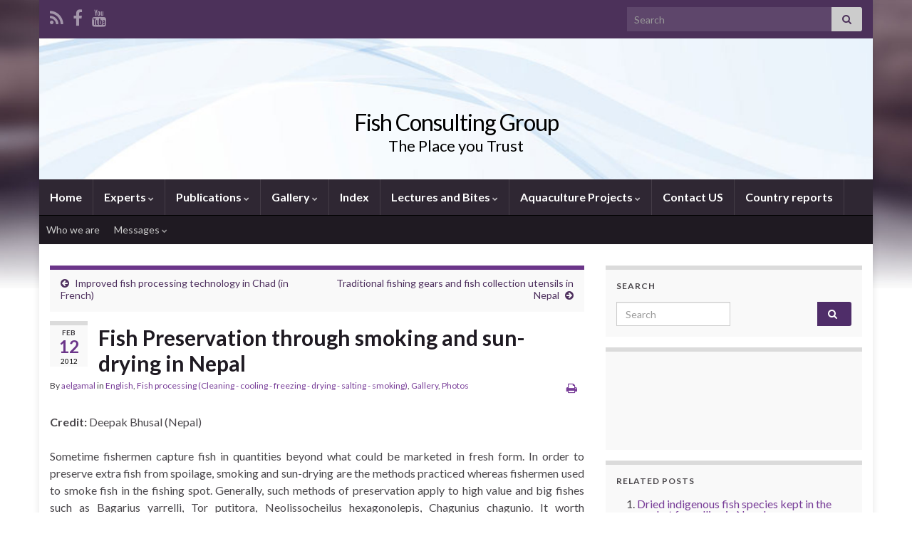

--- FILE ---
content_type: text/html; charset=UTF-8
request_url: https://fishconsult.org/?p=2532
body_size: 29162
content:
<!DOCTYPE html><!--[if IE 7]>
<html class="ie ie7" dir="ltr" lang="en-US" prefix="og: https://ogp.me/ns#">
<![endif]-->
<!--[if IE 8]>
<html class="ie ie8" dir="ltr" lang="en-US" prefix="og: https://ogp.me/ns#">
<![endif]-->
<!--[if !(IE 7) & !(IE 8)]><!-->
<html dir="ltr" lang="en-US" prefix="og: https://ogp.me/ns#">
<!--<![endif]-->
    <head>
        <meta charset="UTF-8">
        <meta http-equiv="X-UA-Compatible" content="IE=edge">
        <meta name="viewport" content="width=device-width, initial-scale=1">
        <title>Fish Preservation through smoking and sun-drying in Nepal - Fish Consulting Group</title>

		<!-- All in One SEO 4.9.3 - aioseo.com -->
	<meta name="description" content="fish capture and preservation, fish smoking, fish sun-drying, Nepal fishery, application of preservation methods, marketing of preserved fish, key preserved fish" />
	<meta name="robots" content="max-image-preview:large" />
	<meta name="author" content="aelgamal"/>
	<link rel="canonical" href="https://fishconsult.org/?p=2532" />
	<meta name="generator" content="All in One SEO (AIOSEO) 4.9.3" />
		<meta property="og:locale" content="en_US" />
		<meta property="og:site_name" content="Fish Consulting Group - The Place you Trust" />
		<meta property="og:type" content="article" />
		<meta property="og:title" content="Fish Preservation through smoking and sun-drying in Nepal - Fish Consulting Group" />
		<meta property="og:description" content="fish capture and preservation, fish smoking, fish sun-drying, Nepal fishery, application of preservation methods, marketing of preserved fish, key preserved fish" />
		<meta property="og:url" content="https://fishconsult.org/?p=2532" />
		<meta property="article:published_time" content="2012-02-12T21:53:46+00:00" />
		<meta property="article:modified_time" content="2014-09-15T16:01:38+00:00" />
		<meta name="twitter:card" content="summary_large_image" />
		<meta name="twitter:title" content="Fish Preservation through smoking and sun-drying in Nepal - Fish Consulting Group" />
		<meta name="twitter:description" content="fish capture and preservation, fish smoking, fish sun-drying, Nepal fishery, application of preservation methods, marketing of preserved fish, key preserved fish" />
		<script type="application/ld+json" class="aioseo-schema">
			{"@context":"https:\/\/schema.org","@graph":[{"@type":"BlogPosting","@id":"https:\/\/fishconsult.org\/?p=2532#blogposting","name":"Fish Preservation through smoking and sun-drying in Nepal - Fish Consulting Group","headline":"Fish Preservation through smoking and sun-drying in Nepal","author":{"@id":"https:\/\/fishconsult.org\/?author=2#author"},"publisher":{"@id":"https:\/\/fishconsult.org\/#organization"},"image":{"@type":"ImageObject","url":"http:\/\/fishconsult.org\/wp-content\/uploads\/2012\/02\/Fish-smoking-Nepal-300x246.png","@id":"https:\/\/fishconsult.org\/?p=2532\/#articleImage"},"datePublished":"2012-02-12T23:53:46+02:00","dateModified":"2014-09-15T18:01:38+03:00","inLanguage":"en-US","mainEntityOfPage":{"@id":"https:\/\/fishconsult.org\/?p=2532#webpage"},"isPartOf":{"@id":"https:\/\/fishconsult.org\/?p=2532#webpage"},"articleSection":"English, Fish processing (Cleaning - cooling - freezing - drying - salting - smoking), Gallery, Photos, application of preservation methods, dried fish, fish capture and preservation, fish smoking, fish sun-drying, key preserved fish, marketing of preserved fish, Nepal, Nepal fishery, smoked fish, smoking, smoking and smoked fish, sun-drying, sun-drying and dried fish"},{"@type":"BreadcrumbList","@id":"https:\/\/fishconsult.org\/?p=2532#breadcrumblist","itemListElement":[{"@type":"ListItem","@id":"https:\/\/fishconsult.org#listItem","position":1,"name":"Home","item":"https:\/\/fishconsult.org","nextItem":{"@type":"ListItem","@id":"https:\/\/fishconsult.org\/?cat=291#listItem","name":"Gallery"}},{"@type":"ListItem","@id":"https:\/\/fishconsult.org\/?cat=291#listItem","position":2,"name":"Gallery","item":"https:\/\/fishconsult.org\/?cat=291","nextItem":{"@type":"ListItem","@id":"https:\/\/fishconsult.org\/?cat=293#listItem","name":"Photos"},"previousItem":{"@type":"ListItem","@id":"https:\/\/fishconsult.org#listItem","name":"Home"}},{"@type":"ListItem","@id":"https:\/\/fishconsult.org\/?cat=293#listItem","position":3,"name":"Photos","item":"https:\/\/fishconsult.org\/?cat=293","nextItem":{"@type":"ListItem","@id":"https:\/\/fishconsult.org\/?cat=5375#listItem","name":"Fish processing (Cleaning - cooling - freezing - drying - salting - smoking)"},"previousItem":{"@type":"ListItem","@id":"https:\/\/fishconsult.org\/?cat=291#listItem","name":"Gallery"}},{"@type":"ListItem","@id":"https:\/\/fishconsult.org\/?cat=5375#listItem","position":4,"name":"Fish processing (Cleaning - cooling - freezing - drying - salting - smoking)","item":"https:\/\/fishconsult.org\/?cat=5375","nextItem":{"@type":"ListItem","@id":"https:\/\/fishconsult.org\/?p=2532#listItem","name":"Fish Preservation through smoking and sun-drying in Nepal"},"previousItem":{"@type":"ListItem","@id":"https:\/\/fishconsult.org\/?cat=293#listItem","name":"Photos"}},{"@type":"ListItem","@id":"https:\/\/fishconsult.org\/?p=2532#listItem","position":5,"name":"Fish Preservation through smoking and sun-drying in Nepal","previousItem":{"@type":"ListItem","@id":"https:\/\/fishconsult.org\/?cat=5375#listItem","name":"Fish processing (Cleaning - cooling - freezing - drying - salting - smoking)"}}]},{"@type":"Organization","@id":"https:\/\/fishconsult.org\/#organization","name":"Fish Consulting Group","description":"The Place you Trust","url":"https:\/\/fishconsult.org\/"},{"@type":"Person","@id":"https:\/\/fishconsult.org\/?author=2#author","url":"https:\/\/fishconsult.org\/?author=2","name":"aelgamal","image":{"@type":"ImageObject","@id":"https:\/\/fishconsult.org\/?p=2532#authorImage","url":"https:\/\/secure.gravatar.com\/avatar\/f781da9aeefac1c1c5966ea93d8a58c040711ea6689b2cbd496c9b37b3c82147?s=96&d=mm&r=g","width":96,"height":96,"caption":"aelgamal"}},{"@type":"WebPage","@id":"https:\/\/fishconsult.org\/?p=2532#webpage","url":"https:\/\/fishconsult.org\/?p=2532","name":"Fish Preservation through smoking and sun-drying in Nepal - Fish Consulting Group","description":"fish capture and preservation, fish smoking, fish sun-drying, Nepal fishery, application of preservation methods, marketing of preserved fish, key preserved fish","inLanguage":"en-US","isPartOf":{"@id":"https:\/\/fishconsult.org\/#website"},"breadcrumb":{"@id":"https:\/\/fishconsult.org\/?p=2532#breadcrumblist"},"author":{"@id":"https:\/\/fishconsult.org\/?author=2#author"},"creator":{"@id":"https:\/\/fishconsult.org\/?author=2#author"},"datePublished":"2012-02-12T23:53:46+02:00","dateModified":"2014-09-15T18:01:38+03:00"},{"@type":"WebSite","@id":"https:\/\/fishconsult.org\/#website","url":"https:\/\/fishconsult.org\/","name":"Fish Consulting Group","description":"The Place you Trust","inLanguage":"en-US","publisher":{"@id":"https:\/\/fishconsult.org\/#organization"}}]}
		</script>
		<!-- All in One SEO -->

<!-- Jetpack Site Verification Tags -->
<meta name="google-site-verification" content="ascI0LAkc7qX9-HjHE4uqJRacxG1FNNHQkUlnZXAa-U" />
<link rel='dns-prefetch' href='//public-api.wordpress.com' />
<link rel='dns-prefetch' href='//secure.gravatar.com' />
<link rel='dns-prefetch' href='//stats.wp.com' />
<link rel='dns-prefetch' href='//v0.wordpress.com' />
<link rel='dns-prefetch' href='//jetpack.wordpress.com' />
<link rel='dns-prefetch' href='//s0.wp.com' />
<link rel='dns-prefetch' href='//0.gravatar.com' />
<link rel='dns-prefetch' href='//1.gravatar.com' />
<link rel='dns-prefetch' href='//2.gravatar.com' />
<link rel='dns-prefetch' href='//widgets.wp.com' />
<link rel='dns-prefetch' href='//s.pubmine.com' />
<link rel='dns-prefetch' href='//x.bidswitch.net' />
<link rel='dns-prefetch' href='//static.criteo.net' />
<link rel='dns-prefetch' href='//ib.adnxs.com' />
<link rel='dns-prefetch' href='//aax.amazon-adsystem.com' />
<link rel='dns-prefetch' href='//bidder.criteo.com' />
<link rel='dns-prefetch' href='//cas.criteo.com' />
<link rel='dns-prefetch' href='//gum.criteo.com' />
<link rel='dns-prefetch' href='//ads.pubmatic.com' />
<link rel='dns-prefetch' href='//gads.pubmatic.com' />
<link rel='dns-prefetch' href='//tpc.googlesyndication.com' />
<link rel='dns-prefetch' href='//ad.doubleclick.net' />
<link rel='dns-prefetch' href='//googleads.g.doubleclick.net' />
<link rel='dns-prefetch' href='//www.googletagservices.com' />
<link rel='dns-prefetch' href='//cdn.switchadhub.com' />
<link rel='dns-prefetch' href='//delivery.g.switchadhub.com' />
<link rel='dns-prefetch' href='//delivery.swid.switchadhub.com' />
<link rel='dns-prefetch' href='//af.pubmine.com' />
<link rel='preconnect' href='//i0.wp.com' />
<link rel="alternate" type="application/rss+xml" title="Fish Consulting Group &raquo; Feed" href="https://fishconsult.org/?feed=rss2" />
<link rel="alternate" title="oEmbed (JSON)" type="application/json+oembed" href="https://fishconsult.org/index.php?rest_route=%2Foembed%2F1.0%2Fembed&#038;url=https%3A%2F%2Ffishconsult.org%2F%3Fp%3D2532" />
<link rel="alternate" title="oEmbed (XML)" type="text/xml+oembed" href="https://fishconsult.org/index.php?rest_route=%2Foembed%2F1.0%2Fembed&#038;url=https%3A%2F%2Ffishconsult.org%2F%3Fp%3D2532&#038;format=xml" />
		<!-- This site uses the Google Analytics by MonsterInsights plugin v9.11.1 - Using Analytics tracking - https://www.monsterinsights.com/ -->
		<!-- Note: MonsterInsights is not currently configured on this site. The site owner needs to authenticate with Google Analytics in the MonsterInsights settings panel. -->
					<!-- No tracking code set -->
				<!-- / Google Analytics by MonsterInsights -->
		<style id='wp-img-auto-sizes-contain-inline-css' type='text/css'>
img:is([sizes=auto i],[sizes^="auto," i]){contain-intrinsic-size:3000px 1500px}
/*# sourceURL=wp-img-auto-sizes-contain-inline-css */
</style>
<link rel='stylesheet' id='jetpack_related-posts-css' href='https://fishconsult.org/wp-content/plugins/jetpack/modules/related-posts/related-posts.css?ver=20240116' type='text/css' media='all' />
<style id='wp-emoji-styles-inline-css' type='text/css'>

	img.wp-smiley, img.emoji {
		display: inline !important;
		border: none !important;
		box-shadow: none !important;
		height: 1em !important;
		width: 1em !important;
		margin: 0 0.07em !important;
		vertical-align: -0.1em !important;
		background: none !important;
		padding: 0 !important;
	}
/*# sourceURL=wp-emoji-styles-inline-css */
</style>
<style id='wp-block-library-inline-css' type='text/css'>
:root{--wp-block-synced-color:#7a00df;--wp-block-synced-color--rgb:122,0,223;--wp-bound-block-color:var(--wp-block-synced-color);--wp-editor-canvas-background:#ddd;--wp-admin-theme-color:#007cba;--wp-admin-theme-color--rgb:0,124,186;--wp-admin-theme-color-darker-10:#006ba1;--wp-admin-theme-color-darker-10--rgb:0,107,160.5;--wp-admin-theme-color-darker-20:#005a87;--wp-admin-theme-color-darker-20--rgb:0,90,135;--wp-admin-border-width-focus:2px}@media (min-resolution:192dpi){:root{--wp-admin-border-width-focus:1.5px}}.wp-element-button{cursor:pointer}:root .has-very-light-gray-background-color{background-color:#eee}:root .has-very-dark-gray-background-color{background-color:#313131}:root .has-very-light-gray-color{color:#eee}:root .has-very-dark-gray-color{color:#313131}:root .has-vivid-green-cyan-to-vivid-cyan-blue-gradient-background{background:linear-gradient(135deg,#00d084,#0693e3)}:root .has-purple-crush-gradient-background{background:linear-gradient(135deg,#34e2e4,#4721fb 50%,#ab1dfe)}:root .has-hazy-dawn-gradient-background{background:linear-gradient(135deg,#faaca8,#dad0ec)}:root .has-subdued-olive-gradient-background{background:linear-gradient(135deg,#fafae1,#67a671)}:root .has-atomic-cream-gradient-background{background:linear-gradient(135deg,#fdd79a,#004a59)}:root .has-nightshade-gradient-background{background:linear-gradient(135deg,#330968,#31cdcf)}:root .has-midnight-gradient-background{background:linear-gradient(135deg,#020381,#2874fc)}:root{--wp--preset--font-size--normal:16px;--wp--preset--font-size--huge:42px}.has-regular-font-size{font-size:1em}.has-larger-font-size{font-size:2.625em}.has-normal-font-size{font-size:var(--wp--preset--font-size--normal)}.has-huge-font-size{font-size:var(--wp--preset--font-size--huge)}.has-text-align-center{text-align:center}.has-text-align-left{text-align:left}.has-text-align-right{text-align:right}.has-fit-text{white-space:nowrap!important}#end-resizable-editor-section{display:none}.aligncenter{clear:both}.items-justified-left{justify-content:flex-start}.items-justified-center{justify-content:center}.items-justified-right{justify-content:flex-end}.items-justified-space-between{justify-content:space-between}.screen-reader-text{border:0;clip-path:inset(50%);height:1px;margin:-1px;overflow:hidden;padding:0;position:absolute;width:1px;word-wrap:normal!important}.screen-reader-text:focus{background-color:#ddd;clip-path:none;color:#444;display:block;font-size:1em;height:auto;left:5px;line-height:normal;padding:15px 23px 14px;text-decoration:none;top:5px;width:auto;z-index:100000}html :where(.has-border-color){border-style:solid}html :where([style*=border-top-color]){border-top-style:solid}html :where([style*=border-right-color]){border-right-style:solid}html :where([style*=border-bottom-color]){border-bottom-style:solid}html :where([style*=border-left-color]){border-left-style:solid}html :where([style*=border-width]){border-style:solid}html :where([style*=border-top-width]){border-top-style:solid}html :where([style*=border-right-width]){border-right-style:solid}html :where([style*=border-bottom-width]){border-bottom-style:solid}html :where([style*=border-left-width]){border-left-style:solid}html :where(img[class*=wp-image-]){height:auto;max-width:100%}:where(figure){margin:0 0 1em}html :where(.is-position-sticky){--wp-admin--admin-bar--position-offset:var(--wp-admin--admin-bar--height,0px)}@media screen and (max-width:600px){html :where(.is-position-sticky){--wp-admin--admin-bar--position-offset:0px}}

/*# sourceURL=wp-block-library-inline-css */
</style><style id='global-styles-inline-css' type='text/css'>
:root{--wp--preset--aspect-ratio--square: 1;--wp--preset--aspect-ratio--4-3: 4/3;--wp--preset--aspect-ratio--3-4: 3/4;--wp--preset--aspect-ratio--3-2: 3/2;--wp--preset--aspect-ratio--2-3: 2/3;--wp--preset--aspect-ratio--16-9: 16/9;--wp--preset--aspect-ratio--9-16: 9/16;--wp--preset--color--black: #000000;--wp--preset--color--cyan-bluish-gray: #abb8c3;--wp--preset--color--white: #ffffff;--wp--preset--color--pale-pink: #f78da7;--wp--preset--color--vivid-red: #cf2e2e;--wp--preset--color--luminous-vivid-orange: #ff6900;--wp--preset--color--luminous-vivid-amber: #fcb900;--wp--preset--color--light-green-cyan: #7bdcb5;--wp--preset--color--vivid-green-cyan: #00d084;--wp--preset--color--pale-cyan-blue: #8ed1fc;--wp--preset--color--vivid-cyan-blue: #0693e3;--wp--preset--color--vivid-purple: #9b51e0;--wp--preset--gradient--vivid-cyan-blue-to-vivid-purple: linear-gradient(135deg,rgb(6,147,227) 0%,rgb(155,81,224) 100%);--wp--preset--gradient--light-green-cyan-to-vivid-green-cyan: linear-gradient(135deg,rgb(122,220,180) 0%,rgb(0,208,130) 100%);--wp--preset--gradient--luminous-vivid-amber-to-luminous-vivid-orange: linear-gradient(135deg,rgb(252,185,0) 0%,rgb(255,105,0) 100%);--wp--preset--gradient--luminous-vivid-orange-to-vivid-red: linear-gradient(135deg,rgb(255,105,0) 0%,rgb(207,46,46) 100%);--wp--preset--gradient--very-light-gray-to-cyan-bluish-gray: linear-gradient(135deg,rgb(238,238,238) 0%,rgb(169,184,195) 100%);--wp--preset--gradient--cool-to-warm-spectrum: linear-gradient(135deg,rgb(74,234,220) 0%,rgb(151,120,209) 20%,rgb(207,42,186) 40%,rgb(238,44,130) 60%,rgb(251,105,98) 80%,rgb(254,248,76) 100%);--wp--preset--gradient--blush-light-purple: linear-gradient(135deg,rgb(255,206,236) 0%,rgb(152,150,240) 100%);--wp--preset--gradient--blush-bordeaux: linear-gradient(135deg,rgb(254,205,165) 0%,rgb(254,45,45) 50%,rgb(107,0,62) 100%);--wp--preset--gradient--luminous-dusk: linear-gradient(135deg,rgb(255,203,112) 0%,rgb(199,81,192) 50%,rgb(65,88,208) 100%);--wp--preset--gradient--pale-ocean: linear-gradient(135deg,rgb(255,245,203) 0%,rgb(182,227,212) 50%,rgb(51,167,181) 100%);--wp--preset--gradient--electric-grass: linear-gradient(135deg,rgb(202,248,128) 0%,rgb(113,206,126) 100%);--wp--preset--gradient--midnight: linear-gradient(135deg,rgb(2,3,129) 0%,rgb(40,116,252) 100%);--wp--preset--font-size--small: 14px;--wp--preset--font-size--medium: 20px;--wp--preset--font-size--large: 20px;--wp--preset--font-size--x-large: 42px;--wp--preset--font-size--tiny: 10px;--wp--preset--font-size--regular: 16px;--wp--preset--font-size--larger: 26px;--wp--preset--spacing--20: 0.44rem;--wp--preset--spacing--30: 0.67rem;--wp--preset--spacing--40: 1rem;--wp--preset--spacing--50: 1.5rem;--wp--preset--spacing--60: 2.25rem;--wp--preset--spacing--70: 3.38rem;--wp--preset--spacing--80: 5.06rem;--wp--preset--shadow--natural: 6px 6px 9px rgba(0, 0, 0, 0.2);--wp--preset--shadow--deep: 12px 12px 50px rgba(0, 0, 0, 0.4);--wp--preset--shadow--sharp: 6px 6px 0px rgba(0, 0, 0, 0.2);--wp--preset--shadow--outlined: 6px 6px 0px -3px rgb(255, 255, 255), 6px 6px rgb(0, 0, 0);--wp--preset--shadow--crisp: 6px 6px 0px rgb(0, 0, 0);}:where(.is-layout-flex){gap: 0.5em;}:where(.is-layout-grid){gap: 0.5em;}body .is-layout-flex{display: flex;}.is-layout-flex{flex-wrap: wrap;align-items: center;}.is-layout-flex > :is(*, div){margin: 0;}body .is-layout-grid{display: grid;}.is-layout-grid > :is(*, div){margin: 0;}:where(.wp-block-columns.is-layout-flex){gap: 2em;}:where(.wp-block-columns.is-layout-grid){gap: 2em;}:where(.wp-block-post-template.is-layout-flex){gap: 1.25em;}:where(.wp-block-post-template.is-layout-grid){gap: 1.25em;}.has-black-color{color: var(--wp--preset--color--black) !important;}.has-cyan-bluish-gray-color{color: var(--wp--preset--color--cyan-bluish-gray) !important;}.has-white-color{color: var(--wp--preset--color--white) !important;}.has-pale-pink-color{color: var(--wp--preset--color--pale-pink) !important;}.has-vivid-red-color{color: var(--wp--preset--color--vivid-red) !important;}.has-luminous-vivid-orange-color{color: var(--wp--preset--color--luminous-vivid-orange) !important;}.has-luminous-vivid-amber-color{color: var(--wp--preset--color--luminous-vivid-amber) !important;}.has-light-green-cyan-color{color: var(--wp--preset--color--light-green-cyan) !important;}.has-vivid-green-cyan-color{color: var(--wp--preset--color--vivid-green-cyan) !important;}.has-pale-cyan-blue-color{color: var(--wp--preset--color--pale-cyan-blue) !important;}.has-vivid-cyan-blue-color{color: var(--wp--preset--color--vivid-cyan-blue) !important;}.has-vivid-purple-color{color: var(--wp--preset--color--vivid-purple) !important;}.has-black-background-color{background-color: var(--wp--preset--color--black) !important;}.has-cyan-bluish-gray-background-color{background-color: var(--wp--preset--color--cyan-bluish-gray) !important;}.has-white-background-color{background-color: var(--wp--preset--color--white) !important;}.has-pale-pink-background-color{background-color: var(--wp--preset--color--pale-pink) !important;}.has-vivid-red-background-color{background-color: var(--wp--preset--color--vivid-red) !important;}.has-luminous-vivid-orange-background-color{background-color: var(--wp--preset--color--luminous-vivid-orange) !important;}.has-luminous-vivid-amber-background-color{background-color: var(--wp--preset--color--luminous-vivid-amber) !important;}.has-light-green-cyan-background-color{background-color: var(--wp--preset--color--light-green-cyan) !important;}.has-vivid-green-cyan-background-color{background-color: var(--wp--preset--color--vivid-green-cyan) !important;}.has-pale-cyan-blue-background-color{background-color: var(--wp--preset--color--pale-cyan-blue) !important;}.has-vivid-cyan-blue-background-color{background-color: var(--wp--preset--color--vivid-cyan-blue) !important;}.has-vivid-purple-background-color{background-color: var(--wp--preset--color--vivid-purple) !important;}.has-black-border-color{border-color: var(--wp--preset--color--black) !important;}.has-cyan-bluish-gray-border-color{border-color: var(--wp--preset--color--cyan-bluish-gray) !important;}.has-white-border-color{border-color: var(--wp--preset--color--white) !important;}.has-pale-pink-border-color{border-color: var(--wp--preset--color--pale-pink) !important;}.has-vivid-red-border-color{border-color: var(--wp--preset--color--vivid-red) !important;}.has-luminous-vivid-orange-border-color{border-color: var(--wp--preset--color--luminous-vivid-orange) !important;}.has-luminous-vivid-amber-border-color{border-color: var(--wp--preset--color--luminous-vivid-amber) !important;}.has-light-green-cyan-border-color{border-color: var(--wp--preset--color--light-green-cyan) !important;}.has-vivid-green-cyan-border-color{border-color: var(--wp--preset--color--vivid-green-cyan) !important;}.has-pale-cyan-blue-border-color{border-color: var(--wp--preset--color--pale-cyan-blue) !important;}.has-vivid-cyan-blue-border-color{border-color: var(--wp--preset--color--vivid-cyan-blue) !important;}.has-vivid-purple-border-color{border-color: var(--wp--preset--color--vivid-purple) !important;}.has-vivid-cyan-blue-to-vivid-purple-gradient-background{background: var(--wp--preset--gradient--vivid-cyan-blue-to-vivid-purple) !important;}.has-light-green-cyan-to-vivid-green-cyan-gradient-background{background: var(--wp--preset--gradient--light-green-cyan-to-vivid-green-cyan) !important;}.has-luminous-vivid-amber-to-luminous-vivid-orange-gradient-background{background: var(--wp--preset--gradient--luminous-vivid-amber-to-luminous-vivid-orange) !important;}.has-luminous-vivid-orange-to-vivid-red-gradient-background{background: var(--wp--preset--gradient--luminous-vivid-orange-to-vivid-red) !important;}.has-very-light-gray-to-cyan-bluish-gray-gradient-background{background: var(--wp--preset--gradient--very-light-gray-to-cyan-bluish-gray) !important;}.has-cool-to-warm-spectrum-gradient-background{background: var(--wp--preset--gradient--cool-to-warm-spectrum) !important;}.has-blush-light-purple-gradient-background{background: var(--wp--preset--gradient--blush-light-purple) !important;}.has-blush-bordeaux-gradient-background{background: var(--wp--preset--gradient--blush-bordeaux) !important;}.has-luminous-dusk-gradient-background{background: var(--wp--preset--gradient--luminous-dusk) !important;}.has-pale-ocean-gradient-background{background: var(--wp--preset--gradient--pale-ocean) !important;}.has-electric-grass-gradient-background{background: var(--wp--preset--gradient--electric-grass) !important;}.has-midnight-gradient-background{background: var(--wp--preset--gradient--midnight) !important;}.has-small-font-size{font-size: var(--wp--preset--font-size--small) !important;}.has-medium-font-size{font-size: var(--wp--preset--font-size--medium) !important;}.has-large-font-size{font-size: var(--wp--preset--font-size--large) !important;}.has-x-large-font-size{font-size: var(--wp--preset--font-size--x-large) !important;}
/*# sourceURL=global-styles-inline-css */
</style>

<style id='classic-theme-styles-inline-css' type='text/css'>
/*! This file is auto-generated */
.wp-block-button__link{color:#fff;background-color:#32373c;border-radius:9999px;box-shadow:none;text-decoration:none;padding:calc(.667em + 2px) calc(1.333em + 2px);font-size:1.125em}.wp-block-file__button{background:#32373c;color:#fff;text-decoration:none}
/*# sourceURL=/wp-includes/css/classic-themes.min.css */
</style>
<link rel='stylesheet' id='bootstrap-css' href='https://fishconsult.org/wp-content/themes/graphene/bootstrap/css/bootstrap.min.css?ver=6.9' type='text/css' media='all' />
<link rel='stylesheet' id='font-awesome-css' href='https://fishconsult.org/wp-content/themes/graphene/fonts/font-awesome/css/font-awesome.min.css?ver=6.9' type='text/css' media='all' />
<link rel='stylesheet' id='graphene-css' href='https://fishconsult.org/wp-content/themes/graphene/style.css?ver=2.9.4' type='text/css' media='screen' />
<link rel='stylesheet' id='graphene-responsive-css' href='https://fishconsult.org/wp-content/themes/graphene/responsive.css?ver=2.9.4' type='text/css' media='all' />
<link rel='stylesheet' id='graphene-print-css' href='https://fishconsult.org/wp-content/themes/graphene/style-print.css?ver=2.9.4' type='text/css' media='print' />
<link rel='stylesheet' id='graphene-blocks-css' href='https://fishconsult.org/wp-content/themes/graphene/blocks.css?ver=2.9.4' type='text/css' media='all' />
<link rel='stylesheet' id='jetpack_likes-css' href='https://fishconsult.org/wp-content/plugins/jetpack/modules/likes/style.css?ver=15.4' type='text/css' media='all' />
<link rel='stylesheet' id='jetpack-subscriptions-css' href='https://fishconsult.org/wp-content/plugins/jetpack/_inc/build/subscriptions/subscriptions.min.css?ver=15.4' type='text/css' media='all' />
<style id='jetpack_facebook_likebox-inline-css' type='text/css'>
.widget_facebook_likebox {
	overflow: hidden;
}

/*# sourceURL=https://fishconsult.org/wp-content/plugins/jetpack/modules/widgets/facebook-likebox/style.css */
</style>
<link rel='stylesheet' id='wordads-css' href='https://fishconsult.org/wp-content/plugins/jetpack/modules/wordads/css/style.css?ver=2015-12-18' type='text/css' media='all' />
<link rel='stylesheet' id='sharedaddy-css' href='https://fishconsult.org/wp-content/plugins/jetpack/modules/sharedaddy/sharing.css?ver=15.4' type='text/css' media='all' />
<link rel='stylesheet' id='social-logos-css' href='https://fishconsult.org/wp-content/plugins/jetpack/_inc/social-logos/social-logos.min.css?ver=15.4' type='text/css' media='all' />
<script type="text/javascript" id="jetpack_related-posts-js-extra">
/* <![CDATA[ */
var related_posts_js_options = {"post_heading":"h4"};
//# sourceURL=jetpack_related-posts-js-extra
/* ]]> */
</script>
<script type="text/javascript" src="https://fishconsult.org/wp-content/plugins/jetpack/_inc/build/related-posts/related-posts.min.js?ver=20240116" id="jetpack_related-posts-js"></script>
<script type="text/javascript" src="https://fishconsult.org/wp-includes/js/dist/vendor/wp-polyfill.min.js?ver=3.15.0" id="wp-polyfill-js"></script>
<script type="text/javascript" src="https://fishconsult.org/wp-content/plugins/jetpack/_inc/build/wordads/js/adflow-loader.min.js?minify=false&amp;ver=15.4" id="adflow_script_loader-js"></script>
<script type="text/javascript" src="https://public-api.wordpress.com/wpcom/v2/sites/26625162/adflow/conf/?_jsonp=a8c_adflow_callback&amp;ver=15.4" id="adflow_config-js"></script>
<script type="text/javascript" src="https://fishconsult.org/wp-includes/js/jquery/jquery.min.js?ver=3.7.1" id="jquery-core-js"></script>
<script type="text/javascript" src="https://fishconsult.org/wp-includes/js/jquery/jquery-migrate.min.js?ver=3.4.1" id="jquery-migrate-js"></script>
<script type="text/javascript" src="https://fishconsult.org/wp-content/themes/graphene/bootstrap/js/bootstrap.min.js?ver=2.9.4" id="bootstrap-js"></script>
<script type="text/javascript" src="https://fishconsult.org/wp-content/themes/graphene/js/bootstrap-hover-dropdown/bootstrap-hover-dropdown.min.js?ver=2.9.4" id="bootstrap-hover-dropdown-js"></script>
<script type="text/javascript" src="https://fishconsult.org/wp-content/themes/graphene/js/bootstrap-submenu/bootstrap-submenu.min.js?ver=2.9.4" id="bootstrap-submenu-js"></script>
<script type="text/javascript" src="https://fishconsult.org/wp-content/themes/graphene/js/jquery.infinitescroll.min.js?ver=2.9.4" id="infinite-scroll-js"></script>
<script type="text/javascript" id="graphene-js-extra">
/* <![CDATA[ */
var grapheneJS = {"siteurl":"https://fishconsult.org","ajaxurl":"https://fishconsult.org/wp-admin/admin-ajax.php","templateUrl":"https://fishconsult.org/wp-content/themes/graphene","isSingular":"1","enableStickyMenu":"","shouldShowComments":"1","commentsOrder":"newest","sliderDisable":"","sliderInterval":"7000","infScrollBtnLbl":"Load more","infScrollOn":"1","infScrollCommentsOn":"1","totalPosts":"1","postsPerPage":"10","isPageNavi":"","infScrollMsgText":"Fetching window.grapheneInfScrollItemsPerPage of window.grapheneInfScrollItemsLeft items left ...","infScrollMsgTextPlural":"Fetching window.grapheneInfScrollItemsPerPage of window.grapheneInfScrollItemsLeft items left ...","infScrollFinishedText":"All loaded!","commentsPerPage":"50","totalComments":"0","infScrollCommentsMsg":"Fetching window.grapheneInfScrollCommentsPerPage of window.grapheneInfScrollCommentsLeft comments left ...","infScrollCommentsMsgPlural":"Fetching window.grapheneInfScrollCommentsPerPage of window.grapheneInfScrollCommentsLeft comments left ...","infScrollCommentsFinishedMsg":"All comments loaded!","disableLiveSearch":"1","txtNoResult":"No result found.","isMasonry":""};
//# sourceURL=graphene-js-extra
/* ]]> */
</script>
<script type="text/javascript" src="https://fishconsult.org/wp-content/themes/graphene/js/graphene.js?ver=2.9.4" id="graphene-js"></script>
<link rel="https://api.w.org/" href="https://fishconsult.org/index.php?rest_route=/" /><link rel="alternate" title="JSON" type="application/json" href="https://fishconsult.org/index.php?rest_route=/wp/v2/posts/2532" /><link rel="EditURI" type="application/rsd+xml" title="RSD" href="https://fishconsult.org/xmlrpc.php?rsd" />
<meta name="generator" content="WordPress 6.9" />
<link rel='shortlink' href='https://wp.me/p1NIq6-EQ' />
	<style>img#wpstats{display:none}</style>
				<script>
		   WebFontConfig = {
		      google: { 
		      	families: ["Lato:400,400i,700,700i&display=swap"]		      }
		   };

		   (function(d) {
		      var wf = d.createElement('script'), s = d.scripts[0];
		      wf.src = 'https://ajax.googleapis.com/ajax/libs/webfont/1.6.26/webfont.js';
		      wf.async = true;
		      s.parentNode.insertBefore(wf, s);
		   })(document);
		</script>
	<style type="text/css">
body{background-image:none}.header_title, .header_title a, .header_title a:visited, .header_title a:hover, .header_desc {color:#000000}.carousel, .carousel .item{height:240px}@media (max-width: 991px) {.carousel, .carousel .item{height:250px}}#header{max-height:198px}
</style>
		<script type="application/ld+json">{"@context":"http:\/\/schema.org","@type":"Article","mainEntityOfPage":"https:\/\/fishconsult.org\/?p=2532","publisher":{"@type":"Organization","name":"Fish Consulting Group"},"headline":"Fish Preservation through smoking and sun-drying in Nepal","datePublished":"2012-02-12T23:53:46+00:00","dateModified":"2014-09-15T18:01:38+00:00","description":"<div class=\"sharedaddy sd-sharing-enabled\"><div class=\"robots-nocontent sd-block sd-social sd-social-icon sd-sharing\"><h3 class=\"sd-title\">Share this:<\/h3><div class=\"sd-content\"><ul><li class=\"share-facebook\"><a rel=\"nofollow noopener noreferrer\"\n\t\t\t\tdata-shared=\"sharing-facebook-2532\"\n\t\t\t\tclass=\"share-facebook sd-button share-icon no-text\"\n\t\t\t\thref=\"https:\/\/fishconsult.org\/?p=2532&#038;share=facebook\"\n\t\t\t\ttarget=\"_blank\"\n\t\t\t\taria-labelledby=\"sharing-facebook-2532\"\n\t\t\t\t>\n\t\t\t\t<span id=\"sharing-facebook-2532\" hidden>Click to share on Facebook (Opens in new window)<\/span>\n\t\t\t\t<span>Facebook<\/span>\n\t\t\t<\/a><\/li><li class=\"share-twitter\"><a rel=\"nofollow noopener noreferrer\"\n\t\t\t\tdata-shared=\"sharing-twitter-2532\"\n\t\t\t\tclass=\"share-twitter sd-button share-icon no-text\"\n\t\t\t\thref=\"https:\/\/fishconsult.org\/?p=2532&#038;share=twitter\"\n\t\t\t\ttarget=\"_blank\"\n\t\t\t\taria-labelledby=\"sharing-twitter-2532\"\n\t\t\t\t>\n\t\t\t\t<span id=\"sharing-twitter-2532\" hidden>Click to share on X (Opens in new window)<\/span>\n\t\t\t\t<span>X<\/span>\n\t\t\t<\/a><\/li><li class=\"share-linkedin\"><a rel=\"nofollow noopener noreferrer\"\n\t\t\t\tdata-shared=\"sharing-linkedin-2532\"\n\t\t\t\tclass=\"share-linkedin sd-button share-icon no-text\"\n\t\t\t\thref=\"https:\/\/fishconsult.org\/?p=2532&#038;share=linkedin\"\n\t\t\t\ttarget=\"_blank\"\n\t\t\t\taria-labelledby=\"sharing-linkedin-2532\"\n\t\t\t\t>\n\t\t\t\t<span id=\"sharing-linkedin-2532\" hidden>Click to share on LinkedIn (Opens in new window)<\/span>\n\t\t\t\t<span>LinkedIn<\/span>\n\t\t\t<\/a><\/li><li class=\"share-print\"><a rel=\"nofollow noopener noreferrer\"\n\t\t\t\tdata-shared=\"sharing-print-2532\"\n\t\t\t\tclass=\"share-print sd-button share-icon no-text\"\n\t\t\t\thref=\"https:\/\/fishconsult.org\/?p=2532#print&#038;share=print\"\n\t\t\t\ttarget=\"_blank\"\n\t\t\t\taria-labelledby=\"sharing-print-2532\"\n\t\t\t\t>\n\t\t\t\t<span id=\"sharing-print-2532\" hidden>Click to print (Opens in new window)<\/span>\n\t\t\t\t<span>Print<\/span>\n\t\t\t<\/a><\/li><li class=\"share-end\"><\/li><\/ul><\/div><\/div><\/div><div class='sharedaddy sd-block sd-like jetpack-likes-widget-wrapper jetpack-likes-widget-unloaded' id='like-post-wrapper-26625162-2532-696d88c89a4ef' data-src='https:\/\/widgets.wp.com\/likes\/?ver=15.4#blog_id=26625162&amp;post_id=2532&amp;origin=fishconsult.org&amp;obj_id=26625162-2532-696d88c89a4ef' data-name='like-post-frame-26625162-2532-696d88c89a4ef' data-title='Like or Reblog'><h3 class=\"sd-title\">Like this:<\/h3><div class='likes-widget-placeholder post-likes-widget-placeholder' style='height: 55px;'><span class='button'><span>Like<\/span><\/span> <span class=\"loading\">Loading...<\/span><\/div><span class='sd-text-color'><\/span><a class='sd-link-color'><\/a><\/div>","author":{"@type":"Person","name":"aelgamal"},"image":["https:\/\/i1.wp.com\/fishconsult.org\/wp-content\/uploads\/2012\/02\/Fish-sun-drying-Nepal.png?fit=637%2C574","https:\/\/i2.wp.com\/fishconsult.org\/wp-content\/uploads\/2012\/02\/Fish-smoking-Nepal.png?fit=636%2C522","https:\/\/i2.wp.com\/fishconsult.org\/wp-content\/uploads\/2012\/02\/Fish-smoking-Nepal.png?fit=477%2C392"]}</script>
	<style type="text/css" id="custom-background-css">
body.custom-background { background-color: #ffffff; background-image: url("https://fishconsult.org/wp-content/themes/graphene/images/bg.jpg"); background-position: center top; background-size: contain; background-repeat: no-repeat; background-attachment: scroll; }
</style>
	<script type="text/javascript">
/* <![CDATA[ */
var wa_smart = { 'post_id': 2532, 'origin': 'jetpack', 'theme': 'graphene', 'target': 'wp_blog_id=26625162;language=en_US', 'top': { 'enabled': true }, 'inline': { 'enabled': true }, 'belowpost': { 'enabled': true }, 'bottom_sticky': { 'enabled': false }, 'sidebar_sticky_right': { 'enabled': false }, 'gutenberg_rectangle': { 'enabled': false }, 'gutenberg_leaderboard': { 'enabled': false }, 'gutenberg_mobile_leaderboard': { 'enabled': false }, 'gutenberg_skyscraper': { 'enabled': false }, 'sidebar_widget_mediumrectangle': { 'enabled': false }, 'sidebar_widget_leaderboard': { 'enabled': false }, 'sidebar_widget_wideskyscraper': { 'enabled': false }, 'shortcode': { 'enabled': false } }; wa_smart.cmd = [];
/* ]]> */
</script>
		<script type="text/javascript">
			var __ATA_PP = { 'pt': 1, 'ht': 2, 'tn': 'graphene', 'uloggedin': '0', 'amp': false, 'siteid': '26625162', 'consent': 0, 'ad': { 'label': { 'text': 'Advertisements' }, 'reportAd': { 'text': 'Report this ad' }, 'privacySettings': { 'text': 'Privacy', 'onClick': function() { window.__tcfapi && window.__tcfapi('showUi'); } } }, 'disabled_slot_formats': [] };
			var __ATA = __ATA || {};
			__ATA.cmd = __ATA.cmd || [];
			__ATA.criteo = __ATA.criteo || {};
			__ATA.criteo.cmd = __ATA.criteo.cmd || [];
		</script>
					<script type="text/javascript">
				window.sas_fallback = window.sas_fallback || [];
				window.sas_fallback.push(
					{ tag: "&lt;div id=&quot;atatags-266251625-{{unique_id}}&quot;&gt;&lt;/div&gt;&lt;script&gt;__ATA.cmd.push(function() {__ATA.initDynamicSlot({id: \'atatags-266251625-{{unique_id}}\',location: 310,formFactor: \'001\',label: {text: \'Advertisements\',},creative: {reportAd: {text: \'Report this ad\',},privacySettings: {text: \'Privacy settings\',onClick: function() { window.__tcfapi &amp;&amp; window.__tcfapi(\'showUi\'); },}}});});&lt;/script&gt;", type: 'inline' },
					{ tag: "&lt;div id=&quot;atatags-266251625-{{unique_id}}&quot;&gt;&lt;/div&gt;&lt;script&gt;__ATA.cmd.push(function() {__ATA.initDynamicSlot({id: \'atatags-266251625-{{unique_id}}\',location: 120,formFactor: \'001\',label: {text: \'Advertisements\',},creative: {reportAd: {text: \'Report this ad\',},privacySettings: {text: \'Privacy settings\',onClick: function() { window.__tcfapi &amp;&amp; window.__tcfapi(\'showUi\'); },}}});});&lt;/script&gt;", type: 'belowpost' },
					{ tag: "&lt;div id=&quot;atatags-266251625-{{unique_id}}&quot;&gt;&lt;/div&gt;&lt;script&gt;__ATA.cmd.push(function() {__ATA.initDynamicSlot({id: \'atatags-266251625-{{unique_id}}\',location: 110,formFactor: \'002\',label: {text: \'Advertisements\',},creative: {reportAd: {text: \'Report this ad\',},privacySettings: {text: \'Privacy settings\',onClick: function() { window.__tcfapi &amp;&amp; window.__tcfapi(\'showUi\'); },}}});});&lt;/script&gt;", type: 'top' }
				);
			</script>		<script type="text/javascript">
		function loadIPONWEB() { // TODO: Remove this after June 30th, 2025
		(function(){var g=Date.now||function(){return+new Date};function h(a,b){a:{for(var c=a.length,d="string"==typeof a?a.split(""):a,e=0;e<c;e++)if(e in d&&b.call(void 0,d[e],e,a)){b=e;break a}b=-1}return 0>b?null:"string"==typeof a?a.charAt(b):a[b]};function k(a,b,c){c=null!=c?"="+encodeURIComponent(String(c)):"";if(b+=c){c=a.indexOf("#");0>c&&(c=a.length);var d=a.indexOf("?");if(0>d||d>c){d=c;var e=""}else e=a.substring(d+1,c);a=[a.substr(0,d),e,a.substr(c)];c=a[1];a[1]=b?c?c+"&"+b:b:c;a=a[0]+(a[1]?"?"+a[1]:"")+a[2]}return a};var l=0;function m(a,b){var c=document.createElement("script");c.src=a;c.onload=function(){b&&b(void 0)};c.onerror=function(){b&&b("error")};a=document.getElementsByTagName("head");var d;a&&0!==a.length?d=a[0]:d=document.documentElement;d.appendChild(c)}function n(a){var b=void 0===b?document.cookie:b;return(b=h(b.split("; "),function(c){return-1!=c.indexOf(a+"=")}))?b.split("=")[1]:""}function p(a){return"string"==typeof a&&0<a.length}
		function r(a,b,c){b=void 0===b?"":b;c=void 0===c?".":c;var d=[];Object.keys(a).forEach(function(e){var f=a[e],q=typeof f;"object"==q&&null!=f||"function"==q?d.push(r(f,b+e+c)):null!==f&&void 0!==f&&(e=encodeURIComponent(b+e),d.push(e+"="+encodeURIComponent(f)))});return d.filter(p).join("&")}function t(a,b){a||((window.__ATA||{}).config=b.c,m(b.url))}var u=Math.floor(1E13*Math.random()),v=window.__ATA||{};window.__ATA=v;window.__ATA.cmd=v.cmd||[];v.rid=u;v.createdAt=g();var w=window.__ATA||{},x="s.pubmine.com";
		w&&w.serverDomain&&(x=w.serverDomain);var y="//"+x+"/conf",z=window.top===window,A=window.__ATA_PP&&window.__ATA_PP.gdpr_applies,B="boolean"===typeof A?Number(A):null,C=window.__ATA_PP||null,D=z?document.referrer?document.referrer:null:null,E=z?window.location.href:document.referrer?document.referrer:null,F,G=n("__ATA_tuuid");F=G?G:null;var H=window.innerWidth+"x"+window.innerHeight,I=n("usprivacy"),J=r({gdpr:B,pp:C,rid:u,src:D,ref:E,tuuid:F,vp:H,us_privacy:I?I:null},"",".");
		(function(a){var b=void 0===b?"cb":b;l++;var c="callback__"+g().toString(36)+"_"+l.toString(36);a=k(a,b,c);window[c]=function(d){t(void 0,d)};m(a,function(d){d&&t(d)})})(y+"?"+J);}).call(this);
		}
		</script>
				<style type="text/css" id="wp-custom-css">
			/*
You can add your own CSS here.

Click the help icon above to learn more.
*/
/*
.content {
width: 570px;
}
.sidebar {
width: 300px;
}

.header_title, .header_desc {
text-align: left;
}
*/		</style>
		    <!-- BEGIN Google Analytics script -->
    	<script type="text/javascript">

  var _gaq = _gaq || [];
  _gaq.push(['_setAccount', 'UA-5661746-4']);
  _gaq.push(['_trackPageview']);

  (function() {
    var ga = document.createElement('script'); ga.type = 'text/javascript'; ga.async = true;
    ga.src = ('https:' == document.location.protocol ? 'https://ssl' : 'http://www') + '.google-analytics.com/ga.js';
    var s = document.getElementsByTagName('script')[0]; s.parentNode.insertBefore(ga, s);
  })();

</script>    <!-- END Google Analytics script -->
        <link rel='stylesheet' id='jetpack-swiper-library-css' href='https://fishconsult.org/wp-content/plugins/jetpack/_inc/blocks/swiper.css?ver=15.4' type='text/css' media='all' />
<link rel='stylesheet' id='jetpack-carousel-css' href='https://fishconsult.org/wp-content/plugins/jetpack/modules/carousel/jetpack-carousel.css?ver=15.4' type='text/css' media='all' />
</head>
    <body class="wp-singular post-template-default single single-post postid-2532 single-format-standard custom-background wp-embed-responsive wp-theme-graphene full-width-slider layout-boxed two_col_left two-columns have-secondary-menu singular">
        
        <div class="container boxed-wrapper">
            
                            <div id="top-bar" class="row clearfix top-bar ">
                    
                                                    
                            <div class="col-md-12 top-bar-items">
                                
                                                                                                    	<ul class="social-profiles">
							
			            <li class="social-profile social-profile-rss">
			            	<a href="https://fishconsult.org/?feed=rss2" title="Subscribe to Fish Consulting Group&#039;s RSS feed" id="social-id-1" class="mysocial social-rss" target="_blank">
			            				                            <i class="fa fa-rss"></i>
		                        			            	</a>
			            </li>
		            
		    						
			            <li class="social-profile social-profile-facebook">
			            	<a href="https://www.facebook.com/fishconsultgroup" title="Facebook" id="social-id-2" class="mysocial social-facebook" target="_blank">
			            				                            <i class="fa fa-facebook"></i>
		                        			            	</a>
			            </li>
		            
		    						
			            <li class="social-profile social-profile-youtube">
			            	<a href="https://www.youtube.com/user/FishConsultGroup" title="YouTube" id="social-id-3" class="mysocial social-youtube" target="_blank">
			            				                            <i class="fa fa-youtube"></i>
		                        			            	</a>
			            </li>
		            
		    	    </ul>
                                    
                                                                    <button type="button" class="search-toggle navbar-toggle collapsed" data-toggle="collapse" data-target="#top_search">
                                        <span class="sr-only">Toggle search form</span>
                                        <i class="fa fa-search-plus"></i>
                                    </button>

                                    <div id="top_search" class="top-search-form">
                                        <form class="searchform" method="get" action="https://fishconsult.org">
	<div class="input-group">
		<div class="form-group live-search-input">
			<label for="s" class="screen-reader-text">Search for:</label>
		    <input type="text" id="s" name="s" class="form-control" placeholder="Search">
		    		</div>
	    <span class="input-group-btn">
	    	<button class="btn btn-default" type="submit"><i class="fa fa-search"></i></button>
	    </span>
    </div>
    </form>                                                                            </div>
                                
                                                            </div>

                        
                                    </div>
            

            <div id="header" class="row">

                <img src="https://fishconsult.org/wp-content/themes/graphene/images/headers/fluid.jpg" alt="Fish Consulting Group" title="Fish Consulting Group" width="960" height="198" />                
                                    <a href="https://fishconsult.org" id="header_img_link" title="Go back to the front page">&nbsp;</a>                            </div>


                        <nav class="navbar row navbar-inverse">

                <div class="navbar-header align-center">
                		                    <button type="button" class="navbar-toggle collapsed" data-toggle="collapse" data-target="#header-menu-wrap, #secondary-menu-wrap">
	                        <span class="sr-only">Toggle navigation</span>
	                        <span class="icon-bar"></span>
	                        <span class="icon-bar"></span>
	                        <span class="icon-bar"></span>
	                    </button>
                	                    
                    
                                            <p class="header_title">
                            <a href="https://fishconsult.org" title="Go back to the front page">                                Fish Consulting Group                            </a>                        </p>
                    
                                                    <p class="header_desc">The Place you Trust</p>
                                            
                                    </div>

                                    <div class="collapse navbar-collapse" id="header-menu-wrap">

            			<ul id="header-menu" class="nav navbar-nav flip"><li id="menu-item-10" class="menu-item menu-item-type-custom menu-item-object-custom menu-item-home menu-item-10"><a href="http://fishconsult.org/">Home</a></li>
<li id="menu-item-11" class="menu-item menu-item-type-post_type menu-item-object-page menu-item-has-children menu-item-11"><a href="https://fishconsult.org/?page_id=5" class="dropdown-toggle has-desc" data-toggle="dropdown" data-submenu="1" data-depth="10" data-hover="dropdown" data-delay="0">Experts <i class="fa fa-chevron-down"></i></a>
<ul class="dropdown-menu">
	<li id="menu-item-104" class="menu-item menu-item-type-post_type menu-item-object-page menu-item-has-children menu-item-104 dropdown-submenu"><a href="https://fishconsult.org/?page_id=12" class="has-desc">Abdel Rahman El Gamal <i class="fa fa-chevron-right"></i></a>
	<ul class="dropdown-menu">
		<li id="menu-item-105" class="menu-item menu-item-type-taxonomy menu-item-object-category menu-item-105"><a href="https://fishconsult.org/?cat=36" class="has-desc">Awards <span class="desc">A recognition from formal research and/or development bodies</span></a></li>
	</ul>
</li>
</ul>
</li>
<li id="menu-item-14" class="menu-item menu-item-type-taxonomy menu-item-object-category menu-item-has-children menu-item-14"><a href="https://fishconsult.org/?cat=5" class="dropdown-toggle has-desc" data-toggle="dropdown" data-submenu="1" data-depth="10" data-hover="dropdown" data-delay="0">Publications <i class="fa fa-chevron-down"></i></a>
<ul class="dropdown-menu">
	<li id="menu-item-15" class="menu-item menu-item-type-taxonomy menu-item-object-category menu-item-15"><a href="https://fishconsult.org/?cat=6" class="has-desc">Books <span class="desc">Books category represents a place holder for books, procedures and reports by experts in the group.</span></a></li>
	<li id="menu-item-16" class="menu-item menu-item-type-taxonomy menu-item-object-category menu-item-16"><a href="https://fishconsult.org/?cat=7" class="has-desc">Presentations</a></li>
</ul>
</li>
<li id="menu-item-1082" class="menu-item menu-item-type-taxonomy menu-item-object-category current-post-ancestor current-menu-parent current-post-parent menu-item-has-children menu-item-1082"><a href="https://fishconsult.org/?cat=291" class="dropdown-toggle" data-toggle="dropdown" data-submenu="1" data-depth="10" data-hover="dropdown" data-delay="0">Gallery <i class="fa fa-chevron-down"></i></a>
<ul class="dropdown-menu">
	<li id="menu-item-1083" class="menu-item menu-item-type-taxonomy menu-item-object-category current-post-ancestor current-menu-parent current-post-parent menu-item-has-children menu-item-1083 dropdown-submenu"><a href="https://fishconsult.org/?cat=293">Photos <i class="fa fa-chevron-right"></i></a>
	<ul class="dropdown-menu">
		<li id="menu-item-1167" class="menu-item menu-item-type-taxonomy menu-item-object-category menu-item-1167"><a href="https://fishconsult.org/?cat=307" class="has-desc">African catfish</a></li>
		<li id="menu-item-1110" class="menu-item menu-item-type-taxonomy menu-item-object-category menu-item-1110"><a href="https://fishconsult.org/?cat=297">Integration and rotation</a></li>
		<li id="menu-item-1281" class="menu-item menu-item-type-taxonomy menu-item-object-category menu-item-1281"><a href="https://fishconsult.org/?cat=337" class="has-desc">Machinery used in fish farms <span class="desc">This part includes water systems in filling and draining as well as machinery in fish farms</span></a></li>
		<li id="menu-item-1447" class="menu-item menu-item-type-taxonomy menu-item-object-category menu-item-1447"><a href="https://fishconsult.org/?cat=299">Special arrangements in aquaculture enterprises</a></li>
		<li id="menu-item-1321" class="menu-item menu-item-type-taxonomy menu-item-object-category menu-item-1321"><a href="https://fishconsult.org/?cat=359" class="has-desc">Aquaculture</a></li>
	</ul>
</li>
	<li id="menu-item-1086" class="menu-item menu-item-type-taxonomy menu-item-object-category menu-item-1086"><a href="https://fishconsult.org/?cat=294">Videos</a></li>
</ul>
</li>
<li id="menu-item-4293" class="menu-item menu-item-type-post_type menu-item-object-page menu-item-4293"><a href="https://fishconsult.org/?page_id=4279">Index</a></li>
<li id="menu-item-4163" class="menu-item menu-item-type-taxonomy menu-item-object-category menu-item-has-children menu-item-4163"><a href="https://fishconsult.org/?cat=1899" class="dropdown-toggle" data-toggle="dropdown" data-submenu="1" data-depth="10" data-hover="dropdown" data-delay="0">Lectures and Bites <i class="fa fa-chevron-down"></i></a>
<ul class="dropdown-menu">
	<li id="menu-item-12828" class="menu-item menu-item-type-taxonomy menu-item-object-category menu-item-12828"><a href="https://fishconsult.org/?cat=4538" class="has-desc">Information Bites</a></li>
	<li id="menu-item-12829" class="menu-item menu-item-type-taxonomy menu-item-object-category menu-item-12829"><a href="https://fishconsult.org/?cat=4537" class="has-desc">Lectures</a></li>
</ul>
</li>
<li id="menu-item-4196" class="menu-item menu-item-type-taxonomy menu-item-object-category menu-item-has-children menu-item-4196"><a href="https://fishconsult.org/?cat=1900" class="dropdown-toggle has-desc" data-toggle="dropdown" data-submenu="1" data-depth="10" data-hover="dropdown" data-delay="0">Aquaculture Projects <i class="fa fa-chevron-down"></i></a>
<ul class="dropdown-menu">
	<li id="menu-item-12831" class="menu-item menu-item-type-taxonomy menu-item-object-category menu-item-12831"><a href="https://fishconsult.org/?cat=6063" class="has-desc">French Aquaculture Projects <span class="desc">Projects written in French language</span></a></li>
	<li id="menu-item-12843" class="menu-item menu-item-type-taxonomy menu-item-object-category menu-item-12843"><a href="https://fishconsult.org/?cat=6064" class="has-desc">Spanish Aquaculture Projects <span class="desc">Projects written in Spanish language</span></a></li>
	<li id="menu-item-12830" class="menu-item menu-item-type-taxonomy menu-item-object-category menu-item-12830"><a href="https://fishconsult.org/?cat=6062" class="has-desc">English Aquaculture Projects <span class="desc">Projects written in English language</span></a></li>
</ul>
</li>
<li id="menu-item-12826" class="menu-item menu-item-type-post_type menu-item-object-page menu-item-12826"><a href="https://fishconsult.org/?page_id=12824">Contact US</a></li>
<li id="menu-item-13497" class="menu-item menu-item-type-taxonomy menu-item-object-category menu-item-13497"><a href="https://fishconsult.org/?cat=6422" class="has-desc">Country reports</a></li>
</ul>                        
            			                        
                                            </div>
                
                                    <div id="secondary-menu-wrap" class="collapse navbar-collapse">
                                                <ul id="secondary-menu" class="nav navbar-nav flip"><li id="menu-item-38" class="menu-item menu-item-type-post_type menu-item-object-page menu-item-38"><a href="https://fishconsult.org/?page_id=33" class="has-desc">Who we are</a></li>
<li id="menu-item-203" class="menu-item menu-item-type-post_type menu-item-object-page menu-item-has-children menu-item-203"><a href="https://fishconsult.org/?page_id=199" class="dropdown-toggle" data-toggle="dropdown" data-submenu="1" data-depth="5" data-hover="dropdown" data-delay="0">Messages <i class="fa fa-chevron-down"></i></a>
<ul class="dropdown-menu">
	<li id="menu-item-204" class="menu-item menu-item-type-post_type menu-item-object-page menu-item-204"><a href="https://fishconsult.org/?page_id=153" class="has-desc">A New Message to Friends (May 2011)</a></li>
	<li id="menu-item-205" class="menu-item menu-item-type-post_type menu-item-object-page menu-item-205"><a href="https://fishconsult.org/?page_id=147" class="has-desc">Introductory Message (July 2010)</a></li>
</ul>
</li>
</ul>                                            </div>
                                    
                            </nav>

            
            <div id="content" class="clearfix hfeed row">
                
                    
                                        
                    <div id="content-main" class="clearfix content-main col-md-8">
                    
	
		<div class="post-nav post-nav-top clearfix">
			<p class="previous col-sm-6"><i class="fa fa-arrow-circle-left"></i> <a href="https://fishconsult.org/?p=2513" rel="prev">Improved fish processing technology in Chad (in French)</a></p>			<p class="next-post col-sm-6"><a href="https://fishconsult.org/?p=2547" rel="next">Traditional fishing gears and fish collection utensils in Nepal</a> <i class="fa fa-arrow-circle-right"></i></p>					</div>
		        
<div id="post-2532" class="clearfix post post-2532 type-post status-publish format-standard hentry category-english category-fish-processing-cleaning-cooling-freezing-drying-salting-smoking category-gallery-2 category-photos tag-application-of-preservation-methods tag-dried-fish tag-fish-capture-and-preservation tag-fish-smoking tag-fish-sun-drying tag-key-preserved-fish tag-marketing-of-preserved-fish tag-nepal tag-nepal-fishery tag-smoked-fish tag-smoking tag-smoking-and-smoked-fish tag-sun-drying tag-sun-drying-and-dried-fish item-wrap">
		
	<div class="entry clearfix">
    	
                    	<div class="post-date date alpha with-year">
            <p class="default_date">
            	<span class="month">Feb</span>
                <span class="day">12</span>
                	                <span class="year">2012</span>
                            </p>
                    </div>
            
		        <h1 class="post-title entry-title">
			Fish Preservation through smoking and sun-drying in Nepal			        </h1>
		
			    <ul class="post-meta entry-meta clearfix">
	    		        <li class="byline">
	        	By <span class="author"><a href="https://fishconsult.org/?author=2" rel="author">aelgamal</a></span><span class="entry-cat"> in <span class="terms"><a class="term term-category term-11" href="https://fishconsult.org/?cat=11">English</a>, <a class="term term-category term-5375" href="https://fishconsult.org/?cat=5375">Fish processing (Cleaning - cooling - freezing - drying - salting - smoking)</a>, <a class="term term-category term-291" href="https://fishconsult.org/?cat=291">Gallery</a>, <a class="term term-category term-293" href="https://fishconsult.org/?cat=293">Photos</a></span></span>	        </li>
	        	        <li class="print-date">
	        	<p class="printonly"><em>February 12, 2012</em></p>	        </li>
	        	        <li class="print">
	        	        <a href="javascript:print();" title="Print this post">
            <i class="fa fa-print"></i>
        </a>
    	        </li>
	        	    </ul>
    
				
				<div class="entry-content clearfix">
							
						<div class="add-this"></div>				
						<p><strong>Credit: </strong>Deepak Bhusal (Nepal)</p>
<p style="text-align: justify;"><span style="font-size: medium;">Sometime fishermen capture fish in quantities beyond what could be marketed in fresh form. In order to preserve extra fish from spoilage, smoking and sun-drying are the methods practiced whereas fishermen used to smoke fish in the fishing spot. Generally, such methods of preservation apply to high value and big fishes such as Bagarius yarrelli, Tor putitora, Neolissocheilus hexagonolepis, Chagunius chagunio. It worth mentioning the dried fish represents about 25% of fish catch. Also, higher prices are given to dried fish.</span></p>
<p><strong>Note:</strong> We decided not to watermark the photos in order not to upset its clarity. However, we trust you will notify us if you wish to use a picture or more. This is expected and will be appreciated.<br />
<a href="https://i0.wp.com/fishconsult.org/wp-content/uploads/2012/02/Fish-smoking-Nepal.png"><img data-recalc-dims="1" fetchpriority="high" decoding="async" data-attachment-id="2530" data-permalink="https://fishconsult.org/?attachment_id=2530" data-orig-file="https://i0.wp.com/fishconsult.org/wp-content/uploads/2012/02/Fish-smoking-Nepal.png?fit=727%2C597&amp;ssl=1" data-orig-size="727,597" data-comments-opened="0" data-image-meta="{&quot;aperture&quot;:&quot;0&quot;,&quot;credit&quot;:&quot;&quot;,&quot;camera&quot;:&quot;&quot;,&quot;caption&quot;:&quot;&quot;,&quot;created_timestamp&quot;:&quot;0&quot;,&quot;copyright&quot;:&quot;&quot;,&quot;focal_length&quot;:&quot;0&quot;,&quot;iso&quot;:&quot;0&quot;,&quot;shutter_speed&quot;:&quot;0&quot;,&quot;title&quot;:&quot;&quot;}" data-image-title="Fish smoking (Nepal)" data-image-description="" data-image-caption="" data-medium-file="https://i0.wp.com/fishconsult.org/wp-content/uploads/2012/02/Fish-smoking-Nepal.png?fit=300%2C246&amp;ssl=1" data-large-file="https://i0.wp.com/fishconsult.org/wp-content/uploads/2012/02/Fish-smoking-Nepal.png?fit=727%2C597&amp;ssl=1" class="alignleft size-medium wp-image-2530" title="Fish smoking (Nepal)" src="https://i0.wp.com/fishconsult.org/wp-content/uploads/2012/02/Fish-smoking-Nepal-300x246.png?resize=300%2C246" alt="" width="300" height="246" srcset="https://i0.wp.com/fishconsult.org/wp-content/uploads/2012/02/Fish-smoking-Nepal.png?resize=300%2C246&amp;ssl=1 300w, https://i0.wp.com/fishconsult.org/wp-content/uploads/2012/02/Fish-smoking-Nepal.png?w=727&amp;ssl=1 727w" sizes="(max-width: 300px) 100vw, 300px" /></a><a href="https://i0.wp.com/fishconsult.org/wp-content/uploads/2012/02/Fish-sun-drying-Nepal.png"><img data-recalc-dims="1" decoding="async" data-attachment-id="2531" data-permalink="https://fishconsult.org/?attachment_id=2531" data-orig-file="https://i0.wp.com/fishconsult.org/wp-content/uploads/2012/02/Fish-sun-drying-Nepal.png?fit=637%2C574&amp;ssl=1" data-orig-size="637,574" data-comments-opened="0" data-image-meta="{&quot;aperture&quot;:&quot;0&quot;,&quot;credit&quot;:&quot;&quot;,&quot;camera&quot;:&quot;&quot;,&quot;caption&quot;:&quot;&quot;,&quot;created_timestamp&quot;:&quot;0&quot;,&quot;copyright&quot;:&quot;&quot;,&quot;focal_length&quot;:&quot;0&quot;,&quot;iso&quot;:&quot;0&quot;,&quot;shutter_speed&quot;:&quot;0&quot;,&quot;title&quot;:&quot;&quot;}" data-image-title="Fish sun-drying (Nepal)" data-image-description="" data-image-caption="" data-medium-file="https://i0.wp.com/fishconsult.org/wp-content/uploads/2012/02/Fish-sun-drying-Nepal.png?fit=300%2C270&amp;ssl=1" data-large-file="https://i0.wp.com/fishconsult.org/wp-content/uploads/2012/02/Fish-sun-drying-Nepal.png?fit=637%2C574&amp;ssl=1" class="alignleft size-medium wp-image-2531" title="Fish sun-drying (Nepal)" src="https://i0.wp.com/fishconsult.org/wp-content/uploads/2012/02/Fish-sun-drying-Nepal-300x270.png?resize=300%2C270" alt="" width="300" height="270" srcset="https://i0.wp.com/fishconsult.org/wp-content/uploads/2012/02/Fish-sun-drying-Nepal.png?resize=300%2C270&amp;ssl=1 300w, https://i0.wp.com/fishconsult.org/wp-content/uploads/2012/02/Fish-sun-drying-Nepal.png?w=637&amp;ssl=1 637w" sizes="(max-width: 300px) 100vw, 300px" /></a></p>
			<div style="padding-bottom:15px;" class="wordads-tag" data-slot-type="belowpost">
				<div id="atatags-dynamic-belowpost-696d88c8af47d">
					<script type="text/javascript">
						window.getAdSnippetCallback = function () {
							if ( false === ( window.isWatlV1 ?? false ) ) {
								// Use Aditude scripts.
								window.tudeMappings = window.tudeMappings || [];
								window.tudeMappings.push( {
									divId: 'atatags-dynamic-belowpost-696d88c8af47d',
									format: 'belowpost',
								} );
							}
						}

						if ( document.readyState === 'loading' ) {
							document.addEventListener( 'DOMContentLoaded', window.getAdSnippetCallback );
						} else {
							window.getAdSnippetCallback();
						}
					</script>
				</div>
			</div><span id="wordads-inline-marker" style="display: none;"></span><div class="sharedaddy sd-sharing-enabled"><div class="robots-nocontent sd-block sd-social sd-social-icon sd-sharing"><h3 class="sd-title">Share this:</h3><div class="sd-content"><ul><li class="share-facebook"><a rel="nofollow noopener noreferrer"
				data-shared="sharing-facebook-2532"
				class="share-facebook sd-button share-icon no-text"
				href="https://fishconsult.org/?p=2532&#038;share=facebook"
				target="_blank"
				aria-labelledby="sharing-facebook-2532"
				>
				<span id="sharing-facebook-2532" hidden>Click to share on Facebook (Opens in new window)</span>
				<span>Facebook</span>
			</a></li><li class="share-twitter"><a rel="nofollow noopener noreferrer"
				data-shared="sharing-twitter-2532"
				class="share-twitter sd-button share-icon no-text"
				href="https://fishconsult.org/?p=2532&#038;share=twitter"
				target="_blank"
				aria-labelledby="sharing-twitter-2532"
				>
				<span id="sharing-twitter-2532" hidden>Click to share on X (Opens in new window)</span>
				<span>X</span>
			</a></li><li class="share-linkedin"><a rel="nofollow noopener noreferrer"
				data-shared="sharing-linkedin-2532"
				class="share-linkedin sd-button share-icon no-text"
				href="https://fishconsult.org/?p=2532&#038;share=linkedin"
				target="_blank"
				aria-labelledby="sharing-linkedin-2532"
				>
				<span id="sharing-linkedin-2532" hidden>Click to share on LinkedIn (Opens in new window)</span>
				<span>LinkedIn</span>
			</a></li><li class="share-print"><a rel="nofollow noopener noreferrer"
				data-shared="sharing-print-2532"
				class="share-print sd-button share-icon no-text"
				href="https://fishconsult.org/?p=2532#print&#038;share=print"
				target="_blank"
				aria-labelledby="sharing-print-2532"
				>
				<span id="sharing-print-2532" hidden>Click to print (Opens in new window)</span>
				<span>Print</span>
			</a></li><li class="share-end"></li></ul></div></div></div><div class='sharedaddy sd-block sd-like jetpack-likes-widget-wrapper jetpack-likes-widget-unloaded' id='like-post-wrapper-26625162-2532-696d88c8af88f' data-src='https://widgets.wp.com/likes/?ver=15.4#blog_id=26625162&amp;post_id=2532&amp;origin=fishconsult.org&amp;obj_id=26625162-2532-696d88c8af88f' data-name='like-post-frame-26625162-2532-696d88c8af88f' data-title='Like or Reblog'><h3 class="sd-title">Like this:</h3><div class='likes-widget-placeholder post-likes-widget-placeholder' style='height: 55px;'><span class='button'><span>Like</span></span> <span class="loading">Loading...</span></div><span class='sd-text-color'></span><a class='sd-link-color'></a></div>
<div id='jp-relatedposts' class='jp-relatedposts' >
	<h3 class="jp-relatedposts-headline"><em>Related</em></h3>
</div>								</div>
		
			    <ul class="entry-footer">
	    		        <li class="post-tags col-sm-8"><i class="fa fa-tags" title="Tags"></i> <span class="terms"><a class="term term-tagpost_tag term-1070" href="https://fishconsult.org/?tag=application-of-preservation-methods">application of preservation methods</a>, <a class="term term-tagpost_tag term-1702" href="https://fishconsult.org/?tag=dried-fish">dried fish</a>, <a class="term term-tagpost_tag term-1066" href="https://fishconsult.org/?tag=fish-capture-and-preservation">fish capture and preservation</a>, <a class="term term-tagpost_tag term-1067" href="https://fishconsult.org/?tag=fish-smoking">fish smoking</a>, <a class="term term-tagpost_tag term-1068" href="https://fishconsult.org/?tag=fish-sun-drying">fish sun-drying</a>, <a class="term term-tagpost_tag term-1072" href="https://fishconsult.org/?tag=key-preserved-fish">key preserved fish</a>, <a class="term term-tagpost_tag term-1071" href="https://fishconsult.org/?tag=marketing-of-preserved-fish">marketing of preserved fish</a>, <a class="term term-tagpost_tag term-528" href="https://fishconsult.org/?tag=nepal">Nepal</a>, <a class="term term-tagpost_tag term-1069" href="https://fishconsult.org/?tag=nepal-fishery">Nepal fishery</a>, <a class="term term-tagpost_tag term-1948" href="https://fishconsult.org/?tag=smoked-fish">smoked fish</a>, <a class="term term-tagpost_tag term-2178" href="https://fishconsult.org/?tag=smoking">smoking</a>, <a class="term term-tagpost_tag term-2365" href="https://fishconsult.org/?tag=smoking-and-smoked-fish">smoking and smoked fish</a>, <a class="term term-tagpost_tag term-766" href="https://fishconsult.org/?tag=sun-drying">sun-drying</a>, <a class="term term-tagpost_tag term-2362" href="https://fishconsult.org/?tag=sun-drying-and-dried-fish">sun-drying and dried fish</a></span></li>
	        	    </ul>
    	</div>

</div>

    <div class="entry-author">
        <div class="row">
            <div class="author-avatar col-sm-3">
            	<a href="https://fishconsult.org/?author=2" rel="author">
					<img alt='' src='https://secure.gravatar.com/avatar/f781da9aeefac1c1c5966ea93d8a58c040711ea6689b2cbd496c9b37b3c82147?s=200&#038;d=mm&#038;r=g' srcset='https://secure.gravatar.com/avatar/f781da9aeefac1c1c5966ea93d8a58c040711ea6689b2cbd496c9b37b3c82147?s=400&#038;d=mm&#038;r=g 2x' class='avatar avatar-200 photo' height='200' width='200' decoding='async'/>                </a>
            </div>

            <div class="author-bio col-sm-9">
                <h3 class="section-title-sm">aelgamal</h3>
                    <ul class="author-social">
    	        
			        <li><a href="mailto:aelgamal@fishconsult.org"><i class="fa fa-envelope-o"></i></a></li>
            </ul>
                </div>
        </div>
    </div>
    
<p class="printonly"><span class="printonly url"><strong>Permanent link to this article: </strong><span>https://fishconsult.org/?p=2532</span></span></p>

<div class='yarpp yarpp-related yarpp-related-website yarpp-template-yarpp-template-single'>
<div class="related-posts">
        <h3 class="section-title-sm">Related posts</h3>
    
    <div class="row">
                    <div class="related-post col-sm-4" id="related-post-1694">
                <div class="image"><a href="https://fishconsult.org/?p=1694"><img width="150" height="150" src="https://i0.wp.com/fishconsult.org/wp-content/uploads/2011/11/Selling-dried-fish-in-Nepal.jpg?resize=150%2C150&amp;ssl=1" class="attachment-thumbnail size-thumbnail" alt="" decoding="async" loading="lazy" srcset="https://i0.wp.com/fishconsult.org/wp-content/uploads/2011/11/Selling-dried-fish-in-Nepal.jpg?resize=150%2C150&amp;ssl=1 150w, https://i0.wp.com/fishconsult.org/wp-content/uploads/2011/11/Selling-dried-fish-in-Nepal.jpg?zoom=2&amp;resize=150%2C150&amp;ssl=1 300w, https://i0.wp.com/fishconsult.org/wp-content/uploads/2011/11/Selling-dried-fish-in-Nepal.jpg?zoom=3&amp;resize=150%2C150&amp;ssl=1 450w" sizes="auto, (max-width: 150px) 100vw, 150px" data-attachment-id="1693" data-permalink="https://fishconsult.org/?attachment_id=1693" data-orig-file="https://i0.wp.com/fishconsult.org/wp-content/uploads/2011/11/Selling-dried-fish-in-Nepal.jpg?fit=552%2C412&amp;ssl=1" data-orig-size="552,412" data-comments-opened="0" data-image-meta="{&quot;aperture&quot;:&quot;0&quot;,&quot;credit&quot;:&quot;&quot;,&quot;camera&quot;:&quot;&quot;,&quot;caption&quot;:&quot;&quot;,&quot;created_timestamp&quot;:&quot;0&quot;,&quot;copyright&quot;:&quot;&quot;,&quot;focal_length&quot;:&quot;0&quot;,&quot;iso&quot;:&quot;0&quot;,&quot;shutter_speed&quot;:&quot;0&quot;,&quot;title&quot;:&quot;&quot;}" data-image-title="Selling dried fish in Nepal" data-image-description="" data-image-caption="" data-medium-file="https://i0.wp.com/fishconsult.org/wp-content/uploads/2011/11/Selling-dried-fish-in-Nepal.jpg?fit=300%2C223&amp;ssl=1" data-large-file="https://i0.wp.com/fishconsult.org/wp-content/uploads/2011/11/Selling-dried-fish-in-Nepal.jpg?fit=552%2C412&amp;ssl=1" /></a></div>
                <h4 class="item-title"><a href="https://fishconsult.org/?p=1694" rel="bookmark">Dried indigenous fish species kept in the market for selling in Nepal</a></h4>
                            </div>
                    <div class="related-post col-sm-4" id="related-post-2499">
                <div class="image"><a href="https://fishconsult.org/?p=2499"><img width="150" height="150" src="https://i0.wp.com/fishconsult.org/wp-content/uploads/2012/02/B-Drying-fish-Chad.png?resize=150%2C150&amp;ssl=1" class="attachment-thumbnail size-thumbnail" alt="" decoding="async" loading="lazy" srcset="https://i0.wp.com/fishconsult.org/wp-content/uploads/2012/02/B-Drying-fish-Chad.png?resize=150%2C150&amp;ssl=1 150w, https://i0.wp.com/fishconsult.org/wp-content/uploads/2012/02/B-Drying-fish-Chad.png?zoom=2&amp;resize=150%2C150&amp;ssl=1 300w, https://i0.wp.com/fishconsult.org/wp-content/uploads/2012/02/B-Drying-fish-Chad.png?zoom=3&amp;resize=150%2C150&amp;ssl=1 450w" sizes="auto, (max-width: 150px) 100vw, 150px" data-attachment-id="2506" data-permalink="https://fishconsult.org/?attachment_id=2506" data-orig-file="https://i0.wp.com/fishconsult.org/wp-content/uploads/2012/02/B-Drying-fish-Chad.png?fit=808%2C624&amp;ssl=1" data-orig-size="808,624" data-comments-opened="0" data-image-meta="{&quot;aperture&quot;:&quot;0&quot;,&quot;credit&quot;:&quot;&quot;,&quot;camera&quot;:&quot;&quot;,&quot;caption&quot;:&quot;&quot;,&quot;created_timestamp&quot;:&quot;0&quot;,&quot;copyright&quot;:&quot;&quot;,&quot;focal_length&quot;:&quot;0&quot;,&quot;iso&quot;:&quot;0&quot;,&quot;shutter_speed&quot;:&quot;0&quot;,&quot;title&quot;:&quot;&quot;}" data-image-title="B Drying fish (Chad)" data-image-description="" data-image-caption="" data-medium-file="https://i0.wp.com/fishconsult.org/wp-content/uploads/2012/02/B-Drying-fish-Chad.png?fit=300%2C231&amp;ssl=1" data-large-file="https://i0.wp.com/fishconsult.org/wp-content/uploads/2012/02/B-Drying-fish-Chad.png?fit=750%2C579&amp;ssl=1" /></a></div>
                <h4 class="item-title"><a href="https://fishconsult.org/?p=2499" rel="bookmark">Techniques used in fish drying in Chad (in French)</a></h4>
                            </div>
            </div>
    
    </div>
</div>


            
  

                </div><!-- #content-main -->
        
            
<div id="sidebar1" class="sidebar sidebar-right widget-area col-md-4">

	
    <div id="search-3" class="sidebar-wrap widget_search"><h2 class="widget-title">Search</h2><form class="searchform" method="get" action="https://fishconsult.org">
	<div class="input-group">
		<div class="form-group live-search-input">
			<label for="s" class="screen-reader-text">Search for:</label>
		    <input type="text" id="s" name="s" class="form-control" placeholder="Search">
		    		</div>
	    <span class="input-group-btn">
	    	<button class="btn btn-default" type="submit"><i class="fa fa-search"></i></button>
	    </span>
    </div>
    </form></div><div id="text-3" class="sidebar-wrap widget_text">			<div class="textwidget"><p><!-- Project Wonderful Ad Box Loader --><br />
<script type="text/javascript">
   (function(){function pw_load(){
      if(arguments.callee.z)return;else arguments.callee.z=true;
      var d=document;var s=d.createElement('script');
      var x=d.getElementsByTagName('script')[0];
      s.type='text/javascript';s.async=true;
      s.src='//www.projectwonderful.com/pwa.js';
      x.parentNode.insertBefore(s,x);}
   if (window.attachEvent){
    window.attachEvent('DOMContentLoaded',pw_load);
    window.attachEvent('onload',pw_load);}
   else{
    window.addEventListener('DOMContentLoaded',pw_load,false);
    window.addEventListener('load',pw_load,false);}})();
</script><br />
<!-- End Project Wonderful Ad Box Loader --></p>
<p><!-- Project Wonderful Ad Box Code --></p>
<div id="pw_adbox_80363_7_0"></div>
<p><script type="text/javascript"></script><br />
<noscript></p>
<map name="admap80363" id="admap80363">
<area href="http://www.projectwonderful.com/out_nojs.php?r=0&#038;c=0&#038;id=80363&#038;type=7" shape="rect" coords="0,0,300,250" title="" alt="" target="_blank" rel="noopener noreferrer" /></map>
<table cellpadding="0" cellspacing="0" style="width:300px;border-style:none;background-color:#ffffff;">
<tr>
<td><img decoding="async" src="http://www.projectwonderful.com/nojs.php?id=80363&#038;type=7" style="width:300px;height:250px;border-style:none;" usemap="#admap80363" alt="" /></td>
</tr>
<tr>
<td style="background-color:#ffffff;" colspan="1"><center><a style="font-size:10px;color:#0000ff;text-decoration:none;line-height:1.2;font-weight:bold;font-family:Tahoma, verdana,arial,helvetica,sans-serif;text-transform: none;letter-spacing:normal;text-shadow:none;white-space:normal;word-spacing:normal;" href="http://www.projectwonderful.com/advertisehere.php?id=80363&#038;type=7" target="_blank">Ads by Project Wonderful!  Your ad here, right now: $0</a></center></td>
</tr>
</table>
<p></noscript><br />
<!-- End Project Wonderful Ad Box Code --></p>
</div>
		</div><div id="yarpp_widget-3" class="sidebar-wrap widget_yarpp_widget"><h2 class="widget-title">Related Posts</h2><div class='yarpp yarpp-related yarpp-related-widget yarpp-template-list'>
<ol><li><a href="https://fishconsult.org/?p=1694" rel="bookmark">Dried indigenous fish species kept in the market for selling in Nepal</a></li><li><a href="https://fishconsult.org/?p=2499" rel="bookmark">Techniques used in fish drying in Chad (in French)</a></li></ol>
</div>
</div><div id="facebook-likebox-2" class="sidebar-wrap widget_facebook_likebox"><h2 class="widget-title"><a href="https://www.facebook.com/fishconsultgroup">Facebook</a></h2>		<div id="fb-root"></div>
		<div class="fb-page" data-href="https://www.facebook.com/fishconsultgroup" data-width="240"  data-height="432" data-hide-cover="false" data-show-facepile="false" data-tabs="timeline" data-hide-cta="false" data-small-header="false">
		<div class="fb-xfbml-parse-ignore"><blockquote cite="https://www.facebook.com/fishconsultgroup"><a href="https://www.facebook.com/fishconsultgroup">Facebook</a></blockquote></div>
		</div>
		</div><div id="text-5" class="sidebar-wrap widget_text">			<div class="textwidget"><script type="text/javascript"><!--
google_ad_client = "ca-pub-8635676125813830";
/* Fishconsult Posts sidebar txt */
google_ad_slot = "6543882018";
google_ad_width = 200;
google_ad_height = 200;
//-->
</script>
<script type="text/javascript"
src="http://pagead2.googlesyndication.com/pagead/show_ads.js">
</script></div>
		</div>
		<div id="recent-posts-4" class="sidebar-wrap widget_recent_entries">
		<h2 class="widget-title">Latest Posts</h2>
		<ul>
											<li>
					<a href="https://fishconsult.org/?p=15687">Mitigation of rising salinity in Lake Qarun &#8211; Egypt</a>
									</li>
											<li>
					<a href="https://fishconsult.org/?p=15673">Seed production of red abalone (Haliotis rufescens) in Monterey region – California (USA) &#8211; Video</a>
									</li>
											<li>
					<a href="https://fishconsult.org/?p=15669">Biofloc culture of red tilapia in Colombia &#8211; Video</a>
									</li>
											<li>
					<a href="https://fishconsult.org/?p=15655">Controlling invasive crayfish &#8211; Video</a>
									</li>
											<li>
					<a href="https://fishconsult.org/?p=15651">Skyward vision in flatfish (Video)</a>
									</li>
					</ul>

		</div>    
        
    
</div><!-- #sidebar1 -->        
        
    </div><!-- #content -->




<div id="footer" class="row default-footer">
    
        
                            <div class="footer-right">
                    
                                            <div class="footer-menu-wrap widget_nav_menu flip">
                            <ul id="menu-footer-menu" class="menu"><li id="menu-item-106" class="menu-item menu-item-type-post_type menu-item-object-page menu-item-home menu-item-106"><a href="https://fishconsult.org/" class="has-desc">Home</a></li>
<li id="menu-item-107" class="menu-item menu-item-type-post_type menu-item-object-page menu-item-107"><a href="https://fishconsult.org/?page_id=5" class="has-desc">Experts</a></li>
<li id="menu-item-110" class="menu-item menu-item-type-taxonomy menu-item-object-category menu-item-has-children menu-item-110"><a href="https://fishconsult.org/?cat=5" class="dropdown-toggle has-desc" data-toggle="dropdown" data-submenu="1" data-depth="2" data-hover="dropdown" data-delay="0">Publications</a>
<ul class="sub-menu">
	<li id="menu-item-111" class="menu-item menu-item-type-taxonomy menu-item-object-category menu-item-111"><a href="https://fishconsult.org/?cat=6" class="has-desc">Books</a></li>
	<li id="menu-item-112" class="menu-item menu-item-type-taxonomy menu-item-object-category menu-item-112"><a href="https://fishconsult.org/?cat=7" class="has-desc">Presentations</a></li>
</ul>
</li>
<li id="menu-item-109" class="menu-item menu-item-type-post_type menu-item-object-page current_page_parent menu-item-109"><a href="https://fishconsult.org/?page_id=28">Blog</a></li>
<li id="menu-item-4294" class="menu-item menu-item-type-post_type menu-item-object-page menu-item-4294"><a href="https://fishconsult.org/?page_id=4279">Index</a></li>
</ul>                        </div>
                                    </div>
            
            <div class="copyright-developer">
                                    <div id="copyright">
                        <p>Copyright © "2000-2012" Fish Consulting Group, All rights reserved.</p>
                    </div>
                
                                    <div id="developer">
                        <p>
                                                        Made with <i class="fa fa-heart"></i> by <a href="https://www.graphene-theme.com/" rel="nofollow">Graphene Themes</a>.                        </p>

                                            </div>
                            </div>

        
                
    </div><!-- #footer -->


</div><!-- #container -->

		<a href="#" id="back-to-top" title="Back to top"><i class="fa fa-chevron-up"></i></a>
		<div style="display:none">
			<div class="grofile-hash-map-5c395882ba800ea51a41b7529f767590">
		</div>
		</div>
		
	<script type="text/javascript">
		window.WPCOM_sharing_counts = {"https://fishconsult.org/?p=2532":2532};
	</script>
						<div id="jp-carousel-loading-overlay">
			<div id="jp-carousel-loading-wrapper">
				<span id="jp-carousel-library-loading">&nbsp;</span>
			</div>
		</div>
		<div class="jp-carousel-overlay" style="display: none;">

		<div class="jp-carousel-container">
			<!-- The Carousel Swiper -->
			<div
				class="jp-carousel-wrap swiper jp-carousel-swiper-container jp-carousel-transitions"
				itemscope
				itemtype="https://schema.org/ImageGallery">
				<div class="jp-carousel swiper-wrapper"></div>
				<div class="jp-swiper-button-prev swiper-button-prev">
					<svg width="25" height="24" viewBox="0 0 25 24" fill="none" xmlns="http://www.w3.org/2000/svg">
						<mask id="maskPrev" mask-type="alpha" maskUnits="userSpaceOnUse" x="8" y="6" width="9" height="12">
							<path d="M16.2072 16.59L11.6496 12L16.2072 7.41L14.8041 6L8.8335 12L14.8041 18L16.2072 16.59Z" fill="white"/>
						</mask>
						<g mask="url(#maskPrev)">
							<rect x="0.579102" width="23.8823" height="24" fill="#FFFFFF"/>
						</g>
					</svg>
				</div>
				<div class="jp-swiper-button-next swiper-button-next">
					<svg width="25" height="24" viewBox="0 0 25 24" fill="none" xmlns="http://www.w3.org/2000/svg">
						<mask id="maskNext" mask-type="alpha" maskUnits="userSpaceOnUse" x="8" y="6" width="8" height="12">
							<path d="M8.59814 16.59L13.1557 12L8.59814 7.41L10.0012 6L15.9718 12L10.0012 18L8.59814 16.59Z" fill="white"/>
						</mask>
						<g mask="url(#maskNext)">
							<rect x="0.34375" width="23.8822" height="24" fill="#FFFFFF"/>
						</g>
					</svg>
				</div>
			</div>
			<!-- The main close buton -->
			<div class="jp-carousel-close-hint">
				<svg width="25" height="24" viewBox="0 0 25 24" fill="none" xmlns="http://www.w3.org/2000/svg">
					<mask id="maskClose" mask-type="alpha" maskUnits="userSpaceOnUse" x="5" y="5" width="15" height="14">
						<path d="M19.3166 6.41L17.9135 5L12.3509 10.59L6.78834 5L5.38525 6.41L10.9478 12L5.38525 17.59L6.78834 19L12.3509 13.41L17.9135 19L19.3166 17.59L13.754 12L19.3166 6.41Z" fill="white"/>
					</mask>
					<g mask="url(#maskClose)">
						<rect x="0.409668" width="23.8823" height="24" fill="#FFFFFF"/>
					</g>
				</svg>
			</div>
			<!-- Image info, comments and meta -->
			<div class="jp-carousel-info">
				<div class="jp-carousel-info-footer">
					<div class="jp-carousel-pagination-container">
						<div class="jp-swiper-pagination swiper-pagination"></div>
						<div class="jp-carousel-pagination"></div>
					</div>
					<div class="jp-carousel-photo-title-container">
						<h2 class="jp-carousel-photo-caption"></h2>
					</div>
					<div class="jp-carousel-photo-icons-container">
						<a href="#" class="jp-carousel-icon-btn jp-carousel-icon-info" aria-label="Toggle photo metadata visibility">
							<span class="jp-carousel-icon">
								<svg width="25" height="24" viewBox="0 0 25 24" fill="none" xmlns="http://www.w3.org/2000/svg">
									<mask id="maskInfo" mask-type="alpha" maskUnits="userSpaceOnUse" x="2" y="2" width="21" height="20">
										<path fill-rule="evenodd" clip-rule="evenodd" d="M12.7537 2C7.26076 2 2.80273 6.48 2.80273 12C2.80273 17.52 7.26076 22 12.7537 22C18.2466 22 22.7046 17.52 22.7046 12C22.7046 6.48 18.2466 2 12.7537 2ZM11.7586 7V9H13.7488V7H11.7586ZM11.7586 11V17H13.7488V11H11.7586ZM4.79292 12C4.79292 16.41 8.36531 20 12.7537 20C17.142 20 20.7144 16.41 20.7144 12C20.7144 7.59 17.142 4 12.7537 4C8.36531 4 4.79292 7.59 4.79292 12Z" fill="white"/>
									</mask>
									<g mask="url(#maskInfo)">
										<rect x="0.8125" width="23.8823" height="24" fill="#FFFFFF"/>
									</g>
								</svg>
							</span>
						</a>
												<a href="#" class="jp-carousel-icon-btn jp-carousel-icon-comments" aria-label="Toggle photo comments visibility">
							<span class="jp-carousel-icon">
								<svg width="25" height="24" viewBox="0 0 25 24" fill="none" xmlns="http://www.w3.org/2000/svg">
									<mask id="maskComments" mask-type="alpha" maskUnits="userSpaceOnUse" x="2" y="2" width="21" height="20">
										<path fill-rule="evenodd" clip-rule="evenodd" d="M4.3271 2H20.2486C21.3432 2 22.2388 2.9 22.2388 4V16C22.2388 17.1 21.3432 18 20.2486 18H6.31729L2.33691 22V4C2.33691 2.9 3.2325 2 4.3271 2ZM6.31729 16H20.2486V4H4.3271V18L6.31729 16Z" fill="white"/>
									</mask>
									<g mask="url(#maskComments)">
										<rect x="0.34668" width="23.8823" height="24" fill="#FFFFFF"/>
									</g>
								</svg>

								<span class="jp-carousel-has-comments-indicator" aria-label="This image has comments."></span>
							</span>
						</a>
											</div>
				</div>
				<div class="jp-carousel-info-extra">
					<div class="jp-carousel-info-content-wrapper">
						<div class="jp-carousel-photo-title-container">
							<h2 class="jp-carousel-photo-title"></h2>
						</div>
						<div class="jp-carousel-comments-wrapper">
															<div id="jp-carousel-comments-loading">
									<span>Loading Comments...</span>
								</div>
								<div class="jp-carousel-comments"></div>
								<div id="jp-carousel-comment-form-container">
									<span id="jp-carousel-comment-form-spinner">&nbsp;</span>
									<div id="jp-carousel-comment-post-results"></div>
																														<form id="jp-carousel-comment-form">
												<label for="jp-carousel-comment-form-comment-field" class="screen-reader-text">Write a Comment...</label>
												<textarea
													name="comment"
													class="jp-carousel-comment-form-field jp-carousel-comment-form-textarea"
													id="jp-carousel-comment-form-comment-field"
													placeholder="Write a Comment..."
												></textarea>
												<div id="jp-carousel-comment-form-submit-and-info-wrapper">
													<div id="jp-carousel-comment-form-commenting-as">
																													<fieldset>
																<label for="jp-carousel-comment-form-email-field">Email</label>
																<input type="text" name="email" class="jp-carousel-comment-form-field jp-carousel-comment-form-text-field" id="jp-carousel-comment-form-email-field" />
															</fieldset>
															<fieldset>
																<label for="jp-carousel-comment-form-author-field">Name</label>
																<input type="text" name="author" class="jp-carousel-comment-form-field jp-carousel-comment-form-text-field" id="jp-carousel-comment-form-author-field" />
															</fieldset>
															<fieldset>
																<label for="jp-carousel-comment-form-url-field">Website</label>
																<input type="text" name="url" class="jp-carousel-comment-form-field jp-carousel-comment-form-text-field" id="jp-carousel-comment-form-url-field" />
															</fieldset>
																											</div>
													<input
														type="submit"
														name="submit"
														class="jp-carousel-comment-form-button"
														id="jp-carousel-comment-form-button-submit"
														value="Post Comment" />
												</div>
											</form>
																											</div>
													</div>
						<div class="jp-carousel-image-meta">
							<div class="jp-carousel-title-and-caption">
								<div class="jp-carousel-photo-info">
									<h3 class="jp-carousel-caption" itemprop="caption description"></h3>
								</div>

								<div class="jp-carousel-photo-description"></div>
							</div>
							<ul class="jp-carousel-image-exif" style="display: none;"></ul>
							<a class="jp-carousel-image-download" href="#" target="_blank" style="display: none;">
								<svg width="25" height="24" viewBox="0 0 25 24" fill="none" xmlns="http://www.w3.org/2000/svg">
									<mask id="mask0" mask-type="alpha" maskUnits="userSpaceOnUse" x="3" y="3" width="19" height="18">
										<path fill-rule="evenodd" clip-rule="evenodd" d="M5.84615 5V19H19.7775V12H21.7677V19C21.7677 20.1 20.8721 21 19.7775 21H5.84615C4.74159 21 3.85596 20.1 3.85596 19V5C3.85596 3.9 4.74159 3 5.84615 3H12.8118V5H5.84615ZM14.802 5V3H21.7677V10H19.7775V6.41L9.99569 16.24L8.59261 14.83L18.3744 5H14.802Z" fill="white"/>
									</mask>
									<g mask="url(#mask0)">
										<rect x="0.870605" width="23.8823" height="24" fill="#FFFFFF"/>
									</g>
								</svg>
								<span class="jp-carousel-download-text"></span>
							</a>
							<div class="jp-carousel-image-map" style="display: none;"></div>
						</div>
					</div>
				</div>
			</div>
		</div>

		</div>
		<script type="text/javascript" src="https://secure.gravatar.com/js/gprofiles.js?ver=202604" id="grofiles-cards-js"></script>
<script type="text/javascript" id="wpgroho-js-extra">
/* <![CDATA[ */
var WPGroHo = {"my_hash":""};
//# sourceURL=wpgroho-js-extra
/* ]]> */
</script>
<script type="text/javascript" src="https://fishconsult.org/wp-content/plugins/jetpack/modules/wpgroho.js?ver=15.4" id="wpgroho-js"></script>
<script type="text/javascript" id="jetpack-facebook-embed-js-extra">
/* <![CDATA[ */
var jpfbembed = {"appid":"249643311490","locale":"en_US"};
//# sourceURL=jetpack-facebook-embed-js-extra
/* ]]> */
</script>
<script type="text/javascript" src="https://fishconsult.org/wp-content/plugins/jetpack/_inc/build/facebook-embed.min.js?ver=15.4" id="jetpack-facebook-embed-js"></script>
<script type="text/javascript" src="https://fishconsult.org/wp-content/plugins/jetpack/_inc/build/likes/queuehandler.min.js?ver=15.4" id="jetpack_likes_queuehandler-js"></script>
<script type="text/javascript" id="jetpack-stats-js-before">
/* <![CDATA[ */
_stq = window._stq || [];
_stq.push([ "view", {"v":"ext","blog":"26625162","post":"2532","tz":"2","srv":"fishconsult.org","j":"1:15.4"} ]);
_stq.push([ "clickTrackerInit", "26625162", "2532" ]);
//# sourceURL=jetpack-stats-js-before
/* ]]> */
</script>
<script type="text/javascript" src="https://stats.wp.com/e-202604.js" id="jetpack-stats-js" defer="defer" data-wp-strategy="defer"></script>
<script type="text/javascript" id="jetpack-carousel-js-extra">
/* <![CDATA[ */
var jetpackSwiperLibraryPath = {"url":"https://fishconsult.org/wp-content/plugins/jetpack/_inc/blocks/swiper.js"};
var jetpackCarouselStrings = {"widths":[370,700,1000,1200,1400,2000],"is_logged_in":"","lang":"en","ajaxurl":"https://fishconsult.org/wp-admin/admin-ajax.php","nonce":"c9bd6c590b","display_exif":"1","display_comments":"1","single_image_gallery":"1","single_image_gallery_media_file":"","background_color":"black","comment":"Comment","post_comment":"Post Comment","write_comment":"Write a Comment...","loading_comments":"Loading Comments...","image_label":"Open image in full-screen.","download_original":"View full size \u003Cspan class=\"photo-size\"\u003E{0}\u003Cspan class=\"photo-size-times\"\u003E\u00d7\u003C/span\u003E{1}\u003C/span\u003E","no_comment_text":"Please be sure to submit some text with your comment.","no_comment_email":"Please provide an email address to comment.","no_comment_author":"Please provide your name to comment.","comment_post_error":"Sorry, but there was an error posting your comment. Please try again later.","comment_approved":"Your comment was approved.","comment_unapproved":"Your comment is in moderation.","camera":"Camera","aperture":"Aperture","shutter_speed":"Shutter Speed","focal_length":"Focal Length","copyright":"Copyright","comment_registration":"0","require_name_email":"0","login_url":"https://fishconsult.org/wp-login.php?redirect_to=https%3A%2F%2Ffishconsult.org%2F%3Fp%3D2532","blog_id":"1","meta_data":["camera","aperture","shutter_speed","focal_length","copyright"]};
//# sourceURL=jetpack-carousel-js-extra
/* ]]> */
</script>
<script type="text/javascript" src="https://fishconsult.org/wp-content/plugins/jetpack/_inc/build/carousel/jetpack-carousel.min.js?ver=15.4" id="jetpack-carousel-js"></script>
<script type="text/javascript" id="sharing-js-js-extra">
/* <![CDATA[ */
var sharing_js_options = {"lang":"en","counts":"1","is_stats_active":"1"};
//# sourceURL=sharing-js-js-extra
/* ]]> */
</script>
<script type="text/javascript" src="https://fishconsult.org/wp-content/plugins/jetpack/_inc/build/sharedaddy/sharing.min.js?ver=15.4" id="sharing-js-js"></script>
<script type="text/javascript" id="sharing-js-js-after">
/* <![CDATA[ */
var windowOpen;
			( function () {
				function matches( el, sel ) {
					return !! (
						el.matches && el.matches( sel ) ||
						el.msMatchesSelector && el.msMatchesSelector( sel )
					);
				}

				document.body.addEventListener( 'click', function ( event ) {
					if ( ! event.target ) {
						return;
					}

					var el;
					if ( matches( event.target, 'a.share-facebook' ) ) {
						el = event.target;
					} else if ( event.target.parentNode && matches( event.target.parentNode, 'a.share-facebook' ) ) {
						el = event.target.parentNode;
					}

					if ( el ) {
						event.preventDefault();

						// If there's another sharing window open, close it.
						if ( typeof windowOpen !== 'undefined' ) {
							windowOpen.close();
						}
						windowOpen = window.open( el.getAttribute( 'href' ), 'wpcomfacebook', 'menubar=1,resizable=1,width=600,height=400' );
						return false;
					}
				} );
			} )();
var windowOpen;
			( function () {
				function matches( el, sel ) {
					return !! (
						el.matches && el.matches( sel ) ||
						el.msMatchesSelector && el.msMatchesSelector( sel )
					);
				}

				document.body.addEventListener( 'click', function ( event ) {
					if ( ! event.target ) {
						return;
					}

					var el;
					if ( matches( event.target, 'a.share-twitter' ) ) {
						el = event.target;
					} else if ( event.target.parentNode && matches( event.target.parentNode, 'a.share-twitter' ) ) {
						el = event.target.parentNode;
					}

					if ( el ) {
						event.preventDefault();

						// If there's another sharing window open, close it.
						if ( typeof windowOpen !== 'undefined' ) {
							windowOpen.close();
						}
						windowOpen = window.open( el.getAttribute( 'href' ), 'wpcomtwitter', 'menubar=1,resizable=1,width=600,height=350' );
						return false;
					}
				} );
			} )();
var windowOpen;
			( function () {
				function matches( el, sel ) {
					return !! (
						el.matches && el.matches( sel ) ||
						el.msMatchesSelector && el.msMatchesSelector( sel )
					);
				}

				document.body.addEventListener( 'click', function ( event ) {
					if ( ! event.target ) {
						return;
					}

					var el;
					if ( matches( event.target, 'a.share-linkedin' ) ) {
						el = event.target;
					} else if ( event.target.parentNode && matches( event.target.parentNode, 'a.share-linkedin' ) ) {
						el = event.target.parentNode;
					}

					if ( el ) {
						event.preventDefault();

						// If there's another sharing window open, close it.
						if ( typeof windowOpen !== 'undefined' ) {
							windowOpen.close();
						}
						windowOpen = window.open( el.getAttribute( 'href' ), 'wpcomlinkedin', 'menubar=1,resizable=1,width=580,height=450' );
						return false;
					}
				} );
			} )();
//# sourceURL=sharing-js-js-after
/* ]]> */
</script>
<script id="wp-emoji-settings" type="application/json">
{"baseUrl":"https://s.w.org/images/core/emoji/17.0.2/72x72/","ext":".png","svgUrl":"https://s.w.org/images/core/emoji/17.0.2/svg/","svgExt":".svg","source":{"concatemoji":"https://fishconsult.org/wp-includes/js/wp-emoji-release.min.js?ver=6.9"}}
</script>
<script type="module">
/* <![CDATA[ */
/*! This file is auto-generated */
const a=JSON.parse(document.getElementById("wp-emoji-settings").textContent),o=(window._wpemojiSettings=a,"wpEmojiSettingsSupports"),s=["flag","emoji"];function i(e){try{var t={supportTests:e,timestamp:(new Date).valueOf()};sessionStorage.setItem(o,JSON.stringify(t))}catch(e){}}function c(e,t,n){e.clearRect(0,0,e.canvas.width,e.canvas.height),e.fillText(t,0,0);t=new Uint32Array(e.getImageData(0,0,e.canvas.width,e.canvas.height).data);e.clearRect(0,0,e.canvas.width,e.canvas.height),e.fillText(n,0,0);const a=new Uint32Array(e.getImageData(0,0,e.canvas.width,e.canvas.height).data);return t.every((e,t)=>e===a[t])}function p(e,t){e.clearRect(0,0,e.canvas.width,e.canvas.height),e.fillText(t,0,0);var n=e.getImageData(16,16,1,1);for(let e=0;e<n.data.length;e++)if(0!==n.data[e])return!1;return!0}function u(e,t,n,a){switch(t){case"flag":return n(e,"\ud83c\udff3\ufe0f\u200d\u26a7\ufe0f","\ud83c\udff3\ufe0f\u200b\u26a7\ufe0f")?!1:!n(e,"\ud83c\udde8\ud83c\uddf6","\ud83c\udde8\u200b\ud83c\uddf6")&&!n(e,"\ud83c\udff4\udb40\udc67\udb40\udc62\udb40\udc65\udb40\udc6e\udb40\udc67\udb40\udc7f","\ud83c\udff4\u200b\udb40\udc67\u200b\udb40\udc62\u200b\udb40\udc65\u200b\udb40\udc6e\u200b\udb40\udc67\u200b\udb40\udc7f");case"emoji":return!a(e,"\ud83e\u1fac8")}return!1}function f(e,t,n,a){let r;const o=(r="undefined"!=typeof WorkerGlobalScope&&self instanceof WorkerGlobalScope?new OffscreenCanvas(300,150):document.createElement("canvas")).getContext("2d",{willReadFrequently:!0}),s=(o.textBaseline="top",o.font="600 32px Arial",{});return e.forEach(e=>{s[e]=t(o,e,n,a)}),s}function r(e){var t=document.createElement("script");t.src=e,t.defer=!0,document.head.appendChild(t)}a.supports={everything:!0,everythingExceptFlag:!0},new Promise(t=>{let n=function(){try{var e=JSON.parse(sessionStorage.getItem(o));if("object"==typeof e&&"number"==typeof e.timestamp&&(new Date).valueOf()<e.timestamp+604800&&"object"==typeof e.supportTests)return e.supportTests}catch(e){}return null}();if(!n){if("undefined"!=typeof Worker&&"undefined"!=typeof OffscreenCanvas&&"undefined"!=typeof URL&&URL.createObjectURL&&"undefined"!=typeof Blob)try{var e="postMessage("+f.toString()+"("+[JSON.stringify(s),u.toString(),c.toString(),p.toString()].join(",")+"));",a=new Blob([e],{type:"text/javascript"});const r=new Worker(URL.createObjectURL(a),{name:"wpTestEmojiSupports"});return void(r.onmessage=e=>{i(n=e.data),r.terminate(),t(n)})}catch(e){}i(n=f(s,u,c,p))}t(n)}).then(e=>{for(const n in e)a.supports[n]=e[n],a.supports.everything=a.supports.everything&&a.supports[n],"flag"!==n&&(a.supports.everythingExceptFlag=a.supports.everythingExceptFlag&&a.supports[n]);var t;a.supports.everythingExceptFlag=a.supports.everythingExceptFlag&&!a.supports.flag,a.supports.everything||((t=a.source||{}).concatemoji?r(t.concatemoji):t.wpemoji&&t.twemoji&&(r(t.twemoji),r(t.wpemoji)))});
//# sourceURL=https://fishconsult.org/wp-includes/js/wp-emoji-loader.min.js
/* ]]> */
</script>
	<iframe src='https://widgets.wp.com/likes/master.html?ver=20260119#ver=20260119' scrolling='no' id='likes-master' name='likes-master' style='display:none;'></iframe>
	<div id='likes-other-gravatars' role="dialog" aria-hidden="true" tabindex="-1"><div class="likes-text"><span>%d</span></div><ul class="wpl-avatars sd-like-gravatars"></ul></div>
				<div style="padding-bottom:15px;" class="wordads-tag" data-slot-type="top">
				<div id="atatags-dynamic-top-696d88c8b559c">
					<script type="text/javascript">
						window.getAdSnippetCallback = function () {
							if ( false === ( window.isWatlV1 ?? false ) ) {
								// Use Aditude scripts.
								window.tudeMappings = window.tudeMappings || [];
								window.tudeMappings.push( {
									divId: 'atatags-dynamic-top-696d88c8b559c',
									format: 'top',
								} );
							}
						}

						if ( document.readyState === 'loading' ) {
							document.addEventListener( 'DOMContentLoaded', window.getAdSnippetCallback );
						} else {
							window.getAdSnippetCallback();
						}
					</script>
				</div>
			</div></body>
</html>

--- FILE ---
content_type: text/html; charset=utf-8
request_url: https://www.google.com/recaptcha/api2/aframe
body_size: 267
content:
<!DOCTYPE HTML><html><head><meta http-equiv="content-type" content="text/html; charset=UTF-8"></head><body><script nonce="xKLp3wiDrO9huU2qWweUKg">/** Anti-fraud and anti-abuse applications only. See google.com/recaptcha */ try{var clients={'sodar':'https://pagead2.googlesyndication.com/pagead/sodar?'};window.addEventListener("message",function(a){try{if(a.source===window.parent){var b=JSON.parse(a.data);var c=clients[b['id']];if(c){var d=document.createElement('img');d.src=c+b['params']+'&rc='+(localStorage.getItem("rc::a")?sessionStorage.getItem("rc::b"):"");window.document.body.appendChild(d);sessionStorage.setItem("rc::e",parseInt(sessionStorage.getItem("rc::e")||0)+1);localStorage.setItem("rc::h",'1768786124558');}}}catch(b){}});window.parent.postMessage("_grecaptcha_ready", "*");}catch(b){}</script></body></html>